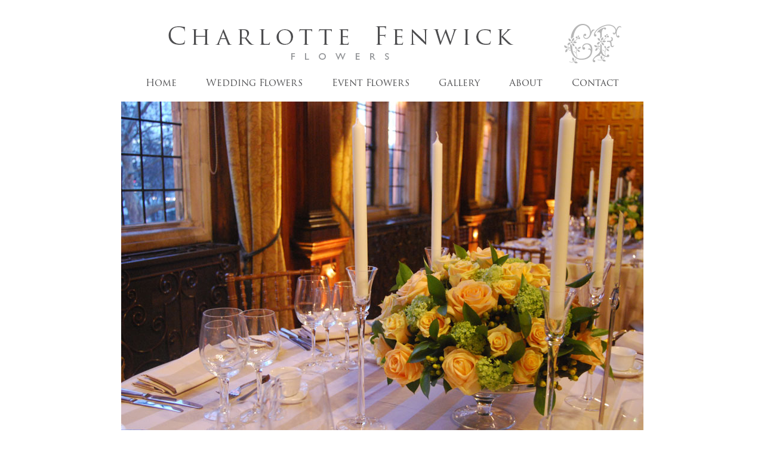

--- FILE ---
content_type: text/html; charset=UTF-8
request_url: http://www.charlottefenwick.com/event-flowers
body_size: 5282
content:
<!doctype html>
<html>
<head>
<meta charset="utf-8">
<title>Event Flowers - Charlotte Fenwick Flowers</title>
<meta name="description" content="">
<link href="css/screen.css" rel="stylesheet" type="text/css">
<script src="https://use.typekit.net/kbe1xke.js"></script>
<script>try{Typekit.load({async:false});}catch(e){}</script></head>
<body>
<div class="bgwrap"><div class="position">
  <div class="wrap">
    <header>
      <div class="menu">
        <ul>
          <li><a class="fOut" href="index">Home</a></li>
          <li><a id="menu211" class="fOut" href="wedding-flowers">Wedding Flowers</a></li>
          <li><a id="menu311" class="fOut" href="event-flowers">Event Flowers</a></li>
          <li><a id="menu711" class="fOut" href="gallery">Gallery</a></li>
          <li><a id="menu511" class="fOut" href="about">About</a></li>
          <li><a id="menu611" class="fOut" href="contact">Contact</a></li>
        </ul>
      </div>
    </header>    <div class="content">
      <div class="homeImpact">
        <div class="homephoto cycle-slideshow" data-cycle-delay="1000"> <img src="images/impact/event-flowers2.jpg" width="875" height="607"> </div>
      </div>
      <div class="homeContent">
        <div class="textcontent">
          <p><img src="images/titles/event.png" width="207" height="18"></p>
          <p>We know that you want your event to be both unforgettable and unique. Whether you are hosting an intimate dinner or&nbsp;a party for 200 guests, Charlotte and her team will work closely with you to ensure the event becomes a memorable occasion.</p>

<p>As with our weddings, we provide a bespoke planning service; we know that it takes time to plan, design&nbsp;and create a event&nbsp;that your guests will be talking about for a long time afterwards.&nbsp;</p>

<p>&nbsp;</p>

<p>&nbsp;</p>        </div>
      </div>
    </div>
    <footer>
  <div class="testimonials">
    <div class="previous" id="prev"><img src="[data-uri]"></div>
    <div class="next" id="next"><img src="[data-uri]"></div>
    <div class="testimonialwrap cycle-slideshow" data-cycle-timeout="7000" data-cycle-speed="2000" data-cycle-slides="> div" data-cycle-swipe=true data-cycle-prev="#prev" data-cycle-next="#next">
      <div class="testimonial"><br/>&quot;I just wanted to thank you HUGELY for the unbelievably divine flowers you did for us - I could not have been more thrilled with them and they absolutely made the wedding. You worked SO hard throughout and you and all the team were a pleasure to deal with and so cheerful at all times. It just added to the build up to the wedding.&quot;<br>
      </div>
      <div class="testimonial">&quot;It was such a pleasure working with you. Thank you for your amazing efforts on 22nd June. The Carlton Club was just what I wanted it to be on my wedding day: a midsummer's dream. EVERYONE was awestruck by how beautiful the flowers arrangements were and commented on them. In fact, we are still getting emails from friends about how "resplendent" the flowers were and even the Carlton Club people said they'd never seen the place look so amazing! You are leaps ahead of the competition!&quot;</div>
      <div class="testimonial"><br/>
      &quot;The flowers were AMAZING!  We had an incredible evening and everyone commented on the blooms. We couldn't have been more thrilled.  They were exactly what we wanted.<br/>
      Thank you for your hard work.&quot;<br>
      </div>
      <div class="testimonial"><br/>
        <br/>
        &quot;I very much appreciate your efforts; the displays have drawn in a huge number of compliments. Thank you.&quot;</div>
      <div class="testimonial"><br/>&quot;I just wanted to say a belated but HUGE thanks to you for doing such a wonderful job with the flowers for our wedding. I was confident that it would look great, but I had completely underestimated just what could be achieved! They were stunning, and I’m pleased to report that everyone seemed to agree with me.&quot;<br>
      </div>
        
        <div class="testimonial"><br/>&quot;Charlotte - what can I say?!!! Amazing, amazing, amazing flowers!!! The Church ones and bouquets blew us away and the Bingham room just looked incredible. Thank you so much.&quot;</div>
        
        <div class="testimonial"><br/>&quot;The flowers were absolutely amazing! You have a real eye for colour. Thanks so much for coping with my odd requests and for delivering everything so perfectly. I will heartedly recommend you to anyone else wanting flowers – they absolutely made the restaurant and the candles and flowers looked even more amazing as the day went on.&quot;</div>
        
        <div class="testimonial"><br/><br/>&quot;Everyone loved the flowers last night. Thank you. No-one ever comments on the flowers at the dinners and last night they did!&quot;</div>
        
    </div>
  </div>
  <div class="stayintouch">
    <div class="socialIcons"><a target="_blank" href="https://www.facebook.com/charlottefenwickflowers"><img src="[data-uri]"></a> <a target="_blank" href="https://twitter.com/charlottefenwic"><img src="[data-uri]"></a> <a target="_blank" href="https://instagram.com/charlottefenwic"><img src="[data-uri]"></a> <a href="https://www.pinterest.com/charlotteneal31/" target="_blank"><img src="images/icons/pin.jpg" width="47" height="47"></a> </div>
    <div class="emailLink"><a href="contact"><img class="fim" src="images/elements/email.png" width="339" height="19"></a></div>
  </div>
</footer>
<script>(function(i,s,o,g,r,a,m){i['GoogleAnalyticsObject']=r;i[r]=i[r]||function(){(i[r].q=i[r].q||[]).push(arguments)},i[r].l=1*new Date();a=s.createElement(o),m=s.getElementsByTagName(o)[0];a.async=1;a.src=g;m.parentNode.insertBefore(a,m)})(window,document,'script','//www.google-analytics.com/analytics.js','ga');ga('create','UA-42712195-19','auto');ga('send','pageview');</script>  </div>
</div></div>
<link href="http://scripts.webtailorgroup.com/js/prettyphoto/css/prettyPhoto.css" rel="stylesheet" type="text/css"/>
<link href="http://scripts.webtailorgroup.com/assets/spry/SpryValidationTextField.css" rel="stylesheet" type="text/css"/>
<script src="http://scripts.webtailorgroup.com/assets/spry/SpryValidationTextField.js" type="text/javascript"></script>
<script src="http://code.jquery.com/jquery-1.10.1.min.js" type="text/javascript"></script>
<script src="js/pphoto.js+fx.js+h5.js+jquery.prettyPhoto.js+jquery.cycle2.min.js.pagespeed.jc.Tt5nzZW-V3.js"></script><script>eval(mod_pagespeed_r7JtZ66lLY);</script>
<script>eval(mod_pagespeed_oYCumMYi0D);</script>
<script>eval(mod_pagespeed_T$2NVhRoxZ);</script>
<script>eval(mod_pagespeed_kQ_GnXtoPU);</script>
<script>eval(mod_pagespeed_Rq0qCbxNWo);</script><script defer src="https://static.cloudflareinsights.com/beacon.min.js/vcd15cbe7772f49c399c6a5babf22c1241717689176015" integrity="sha512-ZpsOmlRQV6y907TI0dKBHq9Md29nnaEIPlkf84rnaERnq6zvWvPUqr2ft8M1aS28oN72PdrCzSjY4U6VaAw1EQ==" data-cf-beacon='{"version":"2024.11.0","token":"2493cef8d1044fb4bc0fcb5017426451","r":1,"server_timing":{"name":{"cfCacheStatus":true,"cfEdge":true,"cfExtPri":true,"cfL4":true,"cfOrigin":true,"cfSpeedBrain":true},"location_startswith":null}}' crossorigin="anonymous"></script>
</body>
</html>

--- FILE ---
content_type: text/css
request_url: http://www.charlottefenwick.com/css/screen.css
body_size: 2961
content:
body, ul, ol, h1, h2, h3, h4, h5, h6, form, ul, li, p, input, select, legend, textarea, fieldset {
	margin: 0;
	padding: 0;
}
body {
	background-color: #FFF;
	font-family: "Bookman Old Style", "Times New Roman", Times, serif;
}


/* IMAGE LIGHTBOX SELECTOR */

#imagelightbox {
	cursor: pointer;
	position: fixed;
	z-index: 10000;
	-ms-touch-action: none;
	touch-action: none;
}
/* ACTIVITY INDICATION */

#imagelightbox-loading, #imagelightbox-loading div {
	border-radius: 50%;
}
#imagelightbox-loading {
	width: 2.5em; /* 40 */
	height: 2.5em; /* 40 */
	background-color: #444;
	background-color: rgba( 0, 0, 0, .5 );
	position: fixed;
	z-index: 10003;
	top: 50%;
	left: 50%;
	padding: 0.625em; /* 10 */
	margin: -1.25em 0 0 -1.25em; /* 20 */
	-webkit-box-shadow: 0 0 2.5em rgba( 0, 0, 0, .75 ); /* 40 */
	box-shadow: 0 0 2.5em rgba( 0, 0, 0, .75 ); /* 40 */
}
#imagelightbox-loading div {
	width: 1.25em; /* 20 */
	height: 1.25em; /* 20 */
	background-color: #fff;
	-webkit-animation: imagelightbox-loading .5s ease infinite;
	animation: imagelightbox-loading .5s ease infinite;
}

.jqifade{position:absolute;background-color:#777}iframe.jqifade{display:block;z-index:-1}div.jqi{width:400px;max-width:90%;font-family:Verdana,Geneva,Arial,Helvetica,sans-serif;position:absolute;background-color:#fff;font-size:11px;text-align:left;border:solid 1px #eee;-moz-border-radius:6px;-webkit-border-radius:6px;border-radius:6px;padding:7px}div.jqi .jqicontainer{}div.jqi .jqiclose{position:absolute;top:4px;right:-2px;width:18px;cursor:default;color:#bbb;font-weight:700}div.jqi .jqistate{background-color:#fff}div.jqi .jqititle{padding:5px 10px;font-size:16px;line-height:20px;border-bottom:solid 1px #eee; margin-bottom:0px;}div.jqi .jqimessage{padding:10px;line-height:20px;color:#444;overflow:auto}div.jqi .jqibuttonshide{display:none}div.jqi .jqibuttons{text-align:right;margin:0 -7px -7px -7px;border-top:solid 1px #e4e4e4;background-color:#f4f4f4;-moz-border-radius:0 0 6px 6px;-webkit-border-radius:0 0 6px 6px;border-radius:0 0 6px 6px;}div.jqi .jqibuttons button{margin:0;padding:15px 20px;background-color:transparent;border:0;border-left:solid 1px #e4e4e4;color:#777;font-weight:700;font-size:12px;}div.jqi .jqibuttons button.jqidefaultbutton{color: #8D7249;}div.jqi .jqibuttons button:hover,div.jqi .jqibuttons button:focus{color:#8D7249;outline:0}div.jqi .jqibuttons button[disabled]{color:#aaa}.jqiwarning .jqi .jqibuttons{background-color:#b95656}div.jqi .jqiparentstate::after{background-color:#777;opacity:.6;filter:alpha(opacity=60);content:'';position:absolute;top:0;left:0;bottom:0;right:0;-moz-border-radius:6px;-webkit-border-radius:6px;border-radius:6px;}div.jqi .jqisubstate{position:absolute;top:0;left:20%;width:60%;padding:7px;border:solid 1px #eee;border-top:0;-moz-border-radius:0 0 6px 6px;-webkit-border-radius:0 0 6px 6px;border-radius:0 0 6px 6px;}div.jqi .jqisubstate .jqibuttons button{padding:10px 18px}.jqi .jqiarrow{position:absolute;height:0;width:0;line-height:0;font-size:0;border:solid 10px transparent}.jqi .jqiarrowtl{left:10px;top:-20px;border-bottom-color:#fff}.jqi .jqiarrowtc{left:50%;top:-20px;border-bottom-color:#fff;margin-left:-10px}.jqi .jqiarrowtr{right:10px;top:-20px;border-bottom-color:#fff}.jqi .jqiarrowbl{left:10px;bottom:-20px;border-top-color:#fff}.jqi .jqiarrowbc{left:50%;bottom:-20px;border-top-color:#fff;margin-left:-10px}.jqi .jqiarrowbr{right:10px;bottom:-20px;border-top-color:#fff}.jqi .jqiarrowlt{left:-20px;top:10px;border-right-color:#fff}.jqi .jqiarrowlm{left:-20px;top:50%;border-right-color:#fff;margin-top:-10px}.jqi .jqiarrowlb{left:-20px;bottom:10px;border-right-color:#fff}.jqi .jqiarrowrt{right:-20px;top:10px;border-left-color:#fff}.jqi .jqiarrowrm{right:-20px;top:50%;border-left-color:#fff;margin-top:-10px}.jqi .jqiarrowrb{right:-20px;bottom:10px;border-left-color:#fff}

 @-webkit-keyframes imagelightbox-loading {
	from {
	opacity: .5;
	-webkit-transform: scale( .75 );
	transform: scale( .75 );
	}
	50% {
	opacity: 1;
	-webkit-transform: scale( 1 );
	transform: scale( 1 );
	}
	to {
	opacity: .5;
	-webkit-transform: scale( .75 );
	transform: scale( 1 );
	}
}
 @keyframes imagelightbox-loading {
 from {
opacity: .5;
transform: scale( .75 );
}
 50% {
opacity: 1;
transform: scale( 1 );
}
 to {
opacity: .5;
transform: scale( .75 );
}
}
/* OVERLAY */

#imagelightbox-overlay {
	background-color: #fff;
	background-color: rgba(255,255,255,0.90);
	position: fixed;
	z-index: 9998;
	top: 0;
	right: 0;
	bottom: 0;
	left: 0;
}
/* "CLOSE" BUTTON */

#imagelightbox-close {
	width: 2.8em; /* 40 */
	height: 2.8em; /* 40 */
	text-align: left;
	background-color: #000;
	border: solid 1px #000;
	border-radius: 40%;
	position: fixed;
	z-index: 10002;
	top: 2.5em; /* 40 */
	right: 2.5em; /* 40 */
	-webkit-transition: color .3s ease;
	transition: color .3s ease;
}
#imagelightbox-close:hover, #imagelightbox-close:focus {
	background-color: #111;
}
#imagelightbox-close:before, #imagelightbox-close:after {
	width: 2px;
	background-color: #fff;
	content: '';
	position: absolute;
	top: 20%;
	bottom: 20%;
	left: 50%;
	margin-left: -1px;
}
#imagelightbox-close:before {
	-webkit-transform: rotate( 45deg );
	-ms-transform: rotate( 45deg );
	transform: rotate( 45deg );
}
#imagelightbox-close:after {
	-webkit-transform: rotate( -45deg );
	-ms-transform: rotate( -45deg );
	transform: rotate( -45deg );
}
/* CAPTION */

#imagelightbox-caption {
	text-align: center;
	color: #fff;
	background: url(../images/nav-bg.png) left top repeat;
	position: fixed;
	z-index: 10001;
	left: 0;
	right: 0;
	bottom: 0;
	padding: 0.625em; /* 10 */
}
/* NAVIGATION */

#imagelightbox-nav {
	background-color: #444;
	background-color: rgba( 0, 0, 0, .5 );
	border-radius: 20px;
	position: fixed;
	z-index: 10001;
	left: 50%;
	bottom: 3.75em; /* 60 */
	padding: 0.313em; /* 5 */
	-webkit-transform: translateX( -50% );
	-ms-transform: translateX( -50% );
	transform: translateX( -50% );
}
#imagelightbox-nav button {
	width: 1em; /* 20 */
	height: 1em; /* 20 */
	background-color: transparent;
	border: 1px solid #fff;
	border-radius: 50%;
	display: inline-block;
	margin: 0 0.313em; /* 5 */
}
#imagelightbox-nav button.active {
	background-color: #fff;
}
/* ARROWS */

.imagelightbox-arrow {
	width: 3.75em; /* 60 */
	height: 7.5em; /* 120 */
	background-color: #000;
	background-color: rgba( 0, 0, 0, .7 );
	border: solid 1px #000;
	vertical-align: middle;
	display: none;
	position: fixed;
	z-index: 10001;
	top: 50%;
	margin-top: -3.75em; /* 60 */
}
.imagelightbox-arrow:hover, .imagelightbox-arrow:focus {
	background-color: #666;
	background-color: rgba( 0, 0, 0, .75 );
}
.imagelightbox-arrow:active {
	background-color: #111;
}
.imagelightbox-arrow-left {
	left: 2.5em; /* 40 */
}
.imagelightbox-arrow-right {
	right: 2.5em; /* 40 */
}
.imagelightbox-arrow:before {
	width: 0;
	height: 0;
	border: 1em solid transparent;
	content: '';
	display: inline-block;
	margin-bottom: -0.125em; /* 2 */
}
.imagelightbox-arrow-left:before {
	border-left: none;
	border-right-color: #fff;
	margin-left: -0.313em; /* 5 */
}
.imagelightbox-arrow-right:before {
	border-right: none;
	border-left-color: #fff;
	margin-right: -0.313em; /* 5 */
}
#imagelightbox-loading, #imagelightbox-overlay, #imagelightbox-close, #imagelightbox-caption, #imagelightbox-nav, .imagelightbox-arrow {
	-webkit-animation: fade-in .25s linear;
	animation: fade-in .25s linear;
}
 @-webkit-keyframes fade-in {
 from {
opacity: 0;
}
 to {
opacity: 1;
}
}
 @keyframes fade-in {
 from {
opacity: 0;
}
 to {
opacity: 1;
}
}

.wrapper {
    z-index: 1;
    float: left;
    height: auto;
    width: 100%;
    position: relative;
    background-color: rgba(255,255,255,1.00);
}
.spacebottom {
    margin-bottom: 30px;
}
.gallery {
	width: 100%;
	text-align:center;	
}
.gallery img {
	width: 100%;
	height: auto;	
}

input {
	outline: none;
}
.position {
	width: 875px;
	margin-right: auto;
	margin-left: auto;
}
.wrap {
	float: left;
	width: 100%;
}header {
	background-image: url(../images/charlotte-fenwick.png);
	background-repeat: no-repeat;
	background-position: center 40px;
	float: left;
	width: 100%;
	height: 170px;
}
.homephoto {
	float: left;
	height: 607px;
	width: 875px;
	overflow: hidden;
}
.homeImpact {
	float: left;
	height: 607px;
	width: 875px;
}
.content {
	float: left;
	width: 875px;
	position: relative;
}
footer {
	float: left;
	height: 427px;
	width: 100%;
	position: relative;
}
header .menu {
font-family: "trajan-pro-3",sans-serif;
	float: left;
	height: 44px;
	width: 100%;
	text-align: center;
	margin-top: 126px;
}
.menu ul li {
	display: inline;
	list-style-type: none;
}
.menu ul li a {
    font-size: 16px;
    color: #4d4d4f;
    text-transform: none;
    text-decoration: none;
    text-indent: -9999;
    /* float: left; */
    display: inline-block;
    height: 44px;
    padding-left: 22px;
    padding-right: 22px;
	
}
.menu ul li .selected {
	opacity:0.8;
}
#menu2 {
	width: 199px;
	background-position: -102px top;
}
#menu3 {
	width: 171px;
	background-position: -301px top;
}
#menu4 {
	width: 179px;
	background-position: -472px top;
}
#menu5 {
	width: 94px;
	background-position: -651px top;
}
#menu6 {
	width: 130px;
	background-position: -745px top;
}
.homeContent {
	float: left;
	width: 815px;
	padding-top: 35px;
	padding-right: 30px;
	padding-left: 30px;
	height: 210px;
}
.stayintouch {
	background-image: url(../images/elements/stay-in-touch.png);
	background-repeat: no-repeat;
	background-position: -1px top;
	float: left;
	height: 154px;
	width: 100%;
}
footer .testimonials {
	float: left;
	height: 148px;
	width: 875px;
	background-color: #e9e9ea;
	position: relative;
	margin-top: 20px;
	margin-bottom: 50px;
	color: #6d6e71;
	font-style: italic;	
}
.testimonials .previous {
	height: 47px;
	width: 47px;
	position: absolute;
	left: 20px;
	top: 50px;
	cursor: pointer;
	z-index:999;
}
.testimonials .next {
	height: 47px;
	width: 47px;
	position: absolute;
	top: 50px;
	right: 20px;
	cursor: pointer;
	z-index:999;
}
.testimonials .testimonial {
	float: left;
	width: 635px;
	height: 115px;
	text-align: center;
	font-size: 12px;
	line-height: 20px;
	margin-top: 20px;
	margin-right: 120px;
	margin-left: 120px;
	overflow: hidden;
}
.stayintouch .socialIcons {
	float: left;
	width: 400px;
	margin-top: 30px;
}
.socialIcons a img {
	margin-right: 3px;
}
.textcontent p {
	line-height: 24px;
	margin-bottom: 7px;
}
.textcontent {
	color: #6d6e71;
	font-family: "Bookman Old Style", "Times New Roman", Times, serif;
	font-size: 13px;
	line-height: 24px;	
}
.rightContent {
	float: right;
	width: 502px;
	height: 761px;
	margin-bottom: 90px;
}
.content .leftContent {
	float: left;
	width: 345px;
	margin-top: 30px;
}
.leftContent .textcontent p {
	margin-bottom: 25px;
}
.textcontent a {
	color: #6d6e71;
	text-decoration: none;
}
.textcontent a:hover {
	color: #333;
}
.textcontent table tr td label {
}
.textcontent table tr td label {
	float: left;
	width: 100%;
	font-size: 16px;
	color: #666;
}
.tf {
	background-color: #e7e8e9;
	width: 330px;
	line-height: 35px;
	float: left;
	height: 35px;
	color: #666;
	border: 1px solid #E7E8E9;
	padding-left: 10px;
	margin-bottom: 20px;
}
.tfa {
	background-color: #e7e8e9;
	width: 330px;
	line-height: 24px;
	float: left;
	height: 70px;
	color: #666;
	border: 1px solid #E7E8E9;
	padding-left: 10px;
	margin-bottom: 20px;
}

.testimonialwrap {
	float: left;
	width: 100%;
}
.bgwrap {
	background-image: url(../images/elements/foot.png);
	background-repeat: repeat-x;
	background-position: left bottom;
	float: left;
	height: 100%;
	width: 100%;
}
.stayintouch .emailLink {
	float: right;
	height: 19px;
	width: 339px;
	margin-top: 80px;
	margin-right: 37px;
}
.textcontent .error {
	text-transform: uppercase;
	color: #F00;
}


--- FILE ---
content_type: application/javascript
request_url: http://www.charlottefenwick.com/js/pphoto.js+fx.js+h5.js+jquery.prettyPhoto.js+jquery.cycle2.min.js.pagespeed.jc.Tt5nzZW-V3.js
body_size: 21621
content:
var mod_pagespeed_r7JtZ66lLY = "(function(e){function t(){var e=location.href;hashtag=e.indexOf(\"#prettyPhoto\")!==-1?decodeURI(e.substring(e.indexOf(\"#prettyPhoto\")+1,e.length)):false;return hashtag}function n(){if(typeof theRel==\"undefined\")return;location.hash=theRel+\"/\"+rel_index+\"/\"}function r(){if(location.href.indexOf(\"#prettyPhoto\")!==-1)location.hash=\"prettyPhoto\"}function i(e,t){e=e.replace(/[\\[]/,\"\\\\[\").replace(/[\\]]/,\"\\\\]\");var n=\"[\\\\?&]\"+e+\"=([^&#]*)\";var r=new RegExp(n);var i=r.exec(t);return i==null?\"\":i[1]}e.prettyPhoto={version:\"3.1.5\"};e.fn.prettyPhoto=function(s){function g(){e(\".pp_loaderIcon\").hide();projectedTop=scroll_pos[\"scrollTop\"]+(d/2-a[\"containerHeight\"]/2);if(projectedTop<0)projectedTop=0;$ppt.fadeTo(settings.animation_speed,1);$pp_pic_holder.find(\".pp_content\").animate({height:a[\"contentHeight\"],width:a[\"contentWidth\"]},settings.animation_speed);$pp_pic_holder.animate({top:projectedTop,left:v/2-a[\"containerWidth\"]/2<0?0:v/2-a[\"containerWidth\"]/2,width:a[\"containerWidth\"]},settings.animation_speed,function(){$pp_pic_holder.find(\".pp_hoverContainer,#fullResImage\").height(a[\"height\"]).width(a[\"width\"]);$pp_pic_holder.find(\".pp_fade\").fadeIn(settings.animation_speed);if(isSet&&S(pp_images[set_position])==\"image\"){$pp_pic_holder.find(\".pp_hoverContainer\").show()}else{$pp_pic_holder.find(\".pp_hoverContainer\").hide()}if(settings.allow_expand){if(a[\"resized\"]){e(\"a.pp_expand,a.pp_contract\").show()}else{e(\"a.pp_expand\").hide()}}if(settings.autoplay_slideshow&&!m&&!f)e.prettyPhoto.startSlideshow();settings.changepicturecallback();f=true});C();s.ajaxcallback()}function y(t){$pp_pic_holder.find(\"#pp_full_res object,#pp_full_res embed\").css(\"visibility\",\"hidden\");$pp_pic_holder.find(\".pp_fade\").fadeOut(settings.animation_speed,function(){e(\".pp_loaderIcon\").show();t()})}function b(t){t>1?e(\".pp_nav\").show():e(\".pp_nav\").hide()}function w(e,t){resized=false;E(e,t);imageWidth=e,imageHeight=t;if((p>v||h>d)&&doresize&&settings.allow_resize&&!u){resized=true,fitting=false;while(!fitting){if(p>v){imageWidth=v-200;imageHeight=t/e*imageWidth}else if(h>d){imageHeight=d-200;imageWidth=e/t*imageHeight}else{fitting=true}h=imageHeight,p=imageWidth}if(p>v||h>d){w(p,h)}E(imageWidth,imageHeight)}return{width:Math.floor(imageWidth),height:Math.floor(imageHeight),containerHeight:Math.floor(h),containerWidth:Math.floor(p)+settings.horizontal_padding*2,contentHeight:Math.floor(l),contentWidth:Math.floor(c),resized:resized}}function E(t,n){t=parseFloat(t);n=parseFloat(n);$pp_details=$pp_pic_holder.find(\".pp_details\");$pp_details.width(t);detailsHeight=parseFloat($pp_details.css(\"marginTop\"))+parseFloat($pp_details.css(\"marginBottom\"));$pp_details=$pp_details.clone().addClass(settings.theme).width(t).appendTo(e(\"body\")).css({position:\"absolute\",top:-1e4});detailsHeight+=$pp_details.height();detailsHeight=detailsHeight<=34?36:detailsHeight;$pp_details.remove();$pp_title=$pp_pic_holder.find(\".ppt\");$pp_title.width(t);titleHeight=parseFloat($pp_title.css(\"marginTop\"))+parseFloat($pp_title.css(\"marginBottom\"));$pp_title=$pp_title.clone().appendTo(e(\"body\")).css({position:\"absolute\",top:-1e4});titleHeight+=$pp_title.height();$pp_title.remove();l=n+detailsHeight;c=t;h=l+titleHeight+$pp_pic_holder.find(\".pp_top\").height()+$pp_pic_holder.find(\".pp_bottom\").height();p=t}function S(e){if(e.match(/youtube\\.com\\/watch/i)||e.match(/youtu\\.be/i)){return\"youtube\"}else if(e.match(/vimeo\\.com/i)){return\"vimeo\"}else if(e.match(/\\b.mov\\b/i)){return\"quicktime\"}else if(e.match(/\\b.swf\\b/i)){return\"flash\"}else if(e.match(/\\biframe=true\\b/i)){return\"iframe\"}else if(e.match(/\\bajax=true\\b/i)){return\"ajax\"}else if(e.match(/\\bcustom=true\\b/i)){return\"custom\"}else if(e.substr(0,1)==\"#\"){return\"inline\"}else{return\"image\"}}function x(){if(doresize&&typeof $pp_pic_holder!=\"undefined\"){scroll_pos=T();contentHeight=$pp_pic_holder.height(),contentwidth=$pp_pic_holder.width();projectedTop=d/2+scroll_pos[\"scrollTop\"]-contentHeight/2;if(projectedTop<0)projectedTop=0;if(contentHeight>d)return;$pp_pic_holder.css({top:projectedTop,left:v/2+scroll_pos[\"scrollLeft\"]-contentwidth/2})}}function T(){if(self.pageYOffset){return{scrollTop:self.pageYOffset,scrollLeft:self.pageXOffset}}else if(document.documentElement&&document.documentElement.scrollTop){return{scrollTop:document.documentElement.scrollTop,scrollLeft:document.documentElement.scrollLeft}}else if(document.body){return{scrollTop:document.body.scrollTop,scrollLeft:document.body.scrollLeft}}}function N(){d=e(window).height(),v=e(window).width();if(typeof $pp_overlay!=\"undefined\")$pp_overlay.height(e(document).height()).width(v)}function C(){if(isSet&&settings.overlay_gallery&&S(pp_images[set_position])==\"image\"){itemWidth=52+5;navWidth=settings.theme==\"facebook\"||settings.theme==\"pp_default\"?50:30;itemsPerPage=Math.floor((a[\"containerWidth\"]-100-navWidth)/itemWidth);itemsPerPage=itemsPerPage<pp_images.length?itemsPerPage:pp_images.length;totalPage=Math.ceil(pp_images.length/itemsPerPage)-1;if(totalPage==0){navWidth=0;$pp_gallery.find(\".pp_arrow_next,.pp_arrow_previous\").hide()}else{$pp_gallery.find(\".pp_arrow_next,.pp_arrow_previous\").show()}galleryWidth=itemsPerPage*itemWidth;fullGalleryWidth=pp_images.length*itemWidth;$pp_gallery.css(\"margin-left\",-(galleryWidth/2+navWidth/2)).find(\"div:first\").width(galleryWidth+5).find(\"ul\").width(fullGalleryWidth).find(\"li.selected\").removeClass(\"selected\");goToPage=Math.floor(set_position/itemsPerPage)<totalPage?Math.floor(set_position/itemsPerPage):totalPage;e.prettyPhoto.changeGalleryPage(goToPage);$pp_gallery_li.filter(\":eq(\"+set_position+\")\").addClass(\"selected\")}else{$pp_pic_holder.find(\".pp_content\").unbind(\"mouseenter mouseleave\")}}function k(t){if(settings.social_tools)facebook_like_link=settings.social_tools.replace(\"{location_href}\",encodeURIComponent(location.href));settings.markup=settings.markup.replace(\"{pp_social}\",\"\");e(\"body\").append(settings.markup);$pp_pic_holder=e(\".pp_pic_holder\"),$ppt=e(\".ppt\"),$pp_overlay=e(\"div.pp_overlay\");if(isSet&&settings.overlay_gallery){currentGalleryPage=0;toInject=\"\";for(var n=0;n<pp_images.length;n++){if(!pp_images[n].match(/\\b(jpg|jpeg|png|gif)\\b/gi)){classname=\"default\";img_src=\"\"}else{classname=\"\";img_src=pp_images[n]}toInject+=\"<li class='\"+classname+\"'><a href='#'><img src='\"+img_src+\"' width='50' alt='' /></a></li>\"}toInject=settings.gallery_markup.replace(/{gallery}/g,toInject);$pp_pic_holder.find(\"#pp_full_res\").after(toInject);$pp_gallery=e(\".pp_pic_holder .pp_gallery\"),$pp_gallery_li=$pp_gallery.find(\"li\");$pp_gallery.find(\".pp_arrow_next\").click(function(){e.prettyPhoto.changeGalleryPage(\"next\");e.prettyPhoto.stopSlideshow();return false});$pp_gallery.find(\".pp_arrow_previous\").click(function(){e.prettyPhoto.changeGalleryPage(\"previous\");e.prettyPhoto.stopSlideshow();return false});$pp_pic_holder.find(\".pp_content\").hover(function(){$pp_pic_holder.find(\".pp_gallery:not(.disabled)\").fadeIn()},function(){$pp_pic_holder.find(\".pp_gallery:not(.disabled)\").fadeOut()});itemWidth=52+5;$pp_gallery_li.each(function(t){e(this).find(\"a\").click(function(){e.prettyPhoto.changePage(t);e.prettyPhoto.stopSlideshow();return false})})}if(settings.slideshow){$pp_pic_holder.find(\".pp_nav\").prepend('<a href=\"#\" class=\"pp_play\">Play</a>');$pp_pic_holder.find(\".pp_nav .pp_play\").click(function(){e.prettyPhoto.startSlideshow();return false})}$pp_pic_holder.attr(\"class\",\"pp_pic_holder \"+settings.theme);$pp_overlay.css({opacity:0,height:e(document).height(),width:e(window).width()}).bind(\"click\",function(){if(!settings.modal)e.prettyPhoto.close()});e(\"a.pp_close\").bind(\"click\",function(){e.prettyPhoto.close();return false});if(settings.allow_expand){e(\"a.pp_expand\").bind(\"click\",function(t){if(e(this).hasClass(\"pp_expand\")){e(this).removeClass(\"pp_expand\").addClass(\"pp_contract\");doresize=false}else{e(this).removeClass(\"pp_contract\").addClass(\"pp_expand\");doresize=true}y(function(){e.prettyPhoto.open()});return false})}$pp_pic_holder.find(\".pp_previous, .pp_nav .pp_arrow_previous\").bind(\"click\",function(){e.prettyPhoto.changePage(\"previous\");e.prettyPhoto.stopSlideshow();return false});$pp_pic_holder.find(\".pp_next, .pp_nav .pp_arrow_next\").bind(\"click\",function(){e.prettyPhoto.changePage(\"next\");e.prettyPhoto.stopSlideshow();return false});x()}s=jQuery.extend({hook:\"rel\",animation_speed:\"fast\",ajaxcallback:function(){},slideshow:5e3,autoplay_slideshow:false,opacity:.8,show_title:false,allow_resize:true,allow_expand:false,default_width:500,default_height:344,counter_separator_label:\"/\",theme:\"pp_default\",horizontal_padding:20,hideflash:false,wmode:\"opaque\",autoplay:true,modal:false,deeplinking:false,overlay_gallery:true,overlay_gallery_max:30,keyboard_shortcuts:true,changepicturecallback:function(){},callback:function(){},ie6_fallback:true,markup:'<div class=\"pp_pic_holder\"> 						<div class=\"ppt\">Â </div> 						<div class=\"pp_top\"> 							<div class=\"pp_left\"></div> 							<div class=\"pp_middle\"></div> 							<div class=\"pp_right\"></div> 						</div> 						<div class=\"pp_content_container\"> 							<div class=\"pp_left\"> 							<div class=\"pp_right\"> 								<div class=\"pp_content\"> 									<div class=\"pp_loaderIcon\"></div> 									<div class=\"pp_fade\"> 										<a href=\"#\" class=\"pp_expand\" title=\"Expand the image\">Expand</a> 										<div class=\"pp_hoverContainer\"> 											<a class=\"pp_next\" href=\"#\">next</a> 											<a class=\"pp_previous\" href=\"#\">previous</a> 										</div> 										<div id=\"pp_full_res\"></div> 										<div class=\"pp_details\"> 											<div class=\"pp_nav\"> 												<a href=\"#\" class=\"pp_arrow_previous\">Previous</a> 												<p class=\"currentTextHolder\">0/0</p> 												<a href=\"#\" class=\"pp_arrow_next\">Next</a> 											</div> 											<p class=\"pp_description\"></p> 											<div class=\"pp_social\">{pp_social}</div> 											<a class=\"pp_close\" href=\"#\">Close</a> 										</div> 									</div> 								</div> 							</div> 							</div> 						</div> 						<div class=\"pp_bottom\"> 							<div class=\"pp_left\"></div> 							<div class=\"pp_middle\"></div> 							<div class=\"pp_right\"></div> 						</div> 					</div> 					<div class=\"pp_overlay\"></div>',gallery_markup:'<div class=\"pp_gallery\"> 								<a href=\"#\" class=\"pp_arrow_previous\">Previous</a> 								<div> 									<ul> 										{gallery} 									</ul> 								</div> 								<a href=\"#\" class=\"pp_arrow_next\">Next</a> 							</div>',image_markup:'<img id=\"fullResImage\" src=\"{path}\" />',flash_markup:'<object classid=\"clsid:D27CDB6E-AE6D-11cf-96B8-444553540000\" width=\"{width}\" height=\"{height}\"><param name=\"wmode\" value=\"{wmode}\" /><param name=\"allowfullscreen\" value=\"true\" /><param name=\"allowscriptaccess\" value=\"always\" /><param name=\"movie\" value=\"{path}\" /><embed src=\"{path}\" type=\"application/x-shockwave-flash\" allowfullscreen=\"true\" allowscriptaccess=\"always\" width=\"{width}\" height=\"{height}\" wmode=\"{wmode}\"></embed></object>',quicktime_markup:'<object classid=\"clsid:02BF25D5-8C17-4B23-BC80-D3488ABDDC6B\" codebase=\"http://www.apple.com/qtactivex/qtplugin.cab\" height=\"{height}\" width=\"{width}\"><param name=\"src\" value=\"{path}\"><param name=\"autoplay\" value=\"{autoplay}\"><param name=\"type\" value=\"video/quicktime\"><embed src=\"{path}\" height=\"{height}\" width=\"{width}\" autoplay=\"{autoplay}\" type=\"video/quicktime\" pluginspage=\"http://www.apple.com/quicktime/download/\"></embed></object>',iframe_markup:'<iframe src =\"{path}\" width=\"{width}\" height=\"{height}\" frameborder=\"no\"></iframe>',inline_markup:'<div class=\"pp_inline\">{content}</div>',custom_markup:\"\",social_tools:''},s);var o=this,u=false,a,f,l,c,h,p,d=e(window).height(),v=e(window).width(),m;doresize=true,scroll_pos=T();e(window).unbind(\"resize.prettyphoto\").bind(\"resize.prettyphoto\",function(){x();N()});if(s.keyboard_shortcuts){e(document).unbind(\"keydown.prettyphoto\").bind(\"keydown.prettyphoto\",function(t){if(typeof $pp_pic_holder!=\"undefined\"){if($pp_pic_holder.is(\":visible\")){switch(t.keyCode){case 37:e.prettyPhoto.changePage(\"previous\");t.preventDefault();break;case 39:e.prettyPhoto.changePage(\"next\");t.preventDefault();break;case 27:if(!settings.modal)e.prettyPhoto.close();t.preventDefault();break}}}})}e.prettyPhoto.initialize=function(){settings=s;if(settings.theme==\"pp_default\")settings.horizontal_padding=16;theRel=e(this).attr(settings.hook);galleryRegExp=/\\[(?:.*)\\]/;isSet=galleryRegExp.exec(theRel)?true:false;pp_images=isSet?jQuery.map(o,function(t,n){if(e(t).attr(settings.hook).indexOf(theRel)!=-1)return e(t).attr(\"href\")}):e.makeArray(e(this).attr(\"href\"));pp_titles=isSet?jQuery.map(o,function(t,n){if(e(t).attr(settings.hook).indexOf(theRel)!=-1)return e(t).find(\"img\").attr(\"alt\")?e(t).find(\"img\").attr(\"alt\"):\"\"}):e.makeArray(e(this).find(\"img\").attr(\"alt\"));pp_descriptions=isSet?jQuery.map(o,function(t,n){if(e(t).attr(settings.hook).indexOf(theRel)!=-1)return e(t).attr(\"title\")?e(t).attr(\"title\"):\"\"}):e.makeArray(e(this).attr(\"title\"));if(pp_images.length>settings.overlay_gallery_max)settings.overlay_gallery=false;set_position=jQuery.inArray(e(this).attr(\"href\"),pp_images);rel_index=isSet?set_position:e(\"a[\"+settings.hook+\"^='\"+theRel+\"']\").index(e(this));k(this);if(settings.allow_resize)e(window).bind(\"scroll.prettyphoto\",function(){x()});e.prettyPhoto.open();return false};e.prettyPhoto.open=function(t){if(typeof settings==\"undefined\"){settings=s;pp_images=e.makeArray(arguments[0]);pp_titles=arguments[1]?e.makeArray(arguments[1]):e.makeArray(\"\");pp_descriptions=arguments[2]?e.makeArray(arguments[2]):e.makeArray(\"\");isSet=pp_images.length>1?true:false;set_position=arguments[3]?arguments[3]:0;k(t.target)}if(settings.hideflash)e(\"object,embed,iframe[src*=youtube],iframe[src*=vimeo]\").css(\"visibility\",\"hidden\");b(e(pp_images).size());e(\".pp_loaderIcon\").show();if(settings.deeplinking)n();if(settings.social_tools){facebook_like_link=settings.social_tools.replace(\"{location_href}\",encodeURIComponent(location.href));$pp_pic_holder.find(\".pp_social\").html(facebook_like_link)}if($ppt.is(\":hidden\"))$ppt.css(\"opacity\",0).show();$pp_overlay.show().fadeTo(settings.animation_speed,settings.opacity);$pp_pic_holder.find(\".currentTextHolder\").text(set_position+1+settings.counter_separator_label+e(pp_images).size());if(typeof pp_descriptions[set_position]!=\"undefined\"&&pp_descriptions[set_position]!=\"\"){$pp_pic_holder.find(\".pp_description\").show().html(unescape(pp_descriptions[set_position]))}else{$pp_pic_holder.find(\".pp_description\").hide()}movie_width=parseFloat(i(\"width\",pp_images[set_position]))?i(\"width\",pp_images[set_position]):settings.default_width.toString();movie_height=parseFloat(i(\"height\",pp_images[set_position]))?i(\"height\",pp_images[set_position]):settings.default_height.toString();u=false;if(movie_height.indexOf(\"%\")!=-1){movie_height=parseFloat(e(window).height()*parseFloat(movie_height)/100-150);u=true}if(movie_width.indexOf(\"%\")!=-1){movie_width=parseFloat(e(window).width()*parseFloat(movie_width)/100-150);u=true}$pp_pic_holder.fadeIn(function(){settings.show_title&&pp_titles[set_position]!=\"\"&&typeof pp_titles[set_position]!=\"undefined\"?$ppt.html(unescape(pp_titles[set_position])):$ppt.html(\"Â \");imgPreloader=\"\";skipInjection=false;switch(S(pp_images[set_position])){case\"image\":imgPreloader=new Image;nextImage=new Image;if(isSet&&set_position<e(pp_images).size()-1)nextImage.src=pp_images[set_position+1];prevImage=new Image;if(isSet&&pp_images[set_position-1])prevImage.src=pp_images[set_position-1];$pp_pic_holder.find(\"#pp_full_res\")[0].innerHTML=settings.image_markup.replace(/{path}/g,pp_images[set_position]);imgPreloader.onload=function(){a=w(imgPreloader.width,imgPreloader.height);g()};imgPreloader.onerror=function(){alert(\"Image cannot be loaded. Make sure the path is correct and image exist.\");e.prettyPhoto.close()};imgPreloader.src=pp_images[set_position];break;case\"youtube\":a=w(movie_width,movie_height);movie_id=i(\"v\",pp_images[set_position]);if(movie_id==\"\"){movie_id=pp_images[set_position].split(\"youtu.be/\");movie_id=movie_id[1];if(movie_id.indexOf(\"?\")>0)movie_id=movie_id.substr(0,movie_id.indexOf(\"?\"));if(movie_id.indexOf(\"&\")>0)movie_id=movie_id.substr(0,movie_id.indexOf(\"&\"))}movie=\"http://www.youtube.com/embed/\"+movie_id;i(\"rel\",pp_images[set_position])?movie+=\"?rel=\"+i(\"rel\",pp_images[set_position]):movie+=\"?rel=1\";if(settings.autoplay)movie+=\"&autoplay=1\";toInject=settings.iframe_markup.replace(/{width}/g,a[\"width\"]).replace(/{height}/g,a[\"height\"]).replace(/{wmode}/g,settings.wmode).replace(/{path}/g,movie);break;case\"vimeo\":a=w(movie_width,movie_height);movie_id=pp_images[set_position];var t=/http(s?):\\/\\/(www\\.)?vimeo.com\\/(\\d+)/;var n=movie_id.match(t);movie=\"http://player.vimeo.com/video/\"+n[3]+\"?title=0&byline=0&portrait=0\";if(settings.autoplay)movie+=\"&autoplay=1;\";vimeo_width=a[\"width\"]+\"/embed/?moog_width=\"+a[\"width\"];toInject=settings.iframe_markup.replace(/{width}/g,vimeo_width).replace(/{height}/g,a[\"height\"]).replace(/{path}/g,movie);break;case\"quicktime\":a=w(movie_width,movie_height);a[\"height\"]+=15;a[\"contentHeight\"]+=15;a[\"containerHeight\"]+=15;toInject=settings.quicktime_markup.replace(/{width}/g,a[\"width\"]).replace(/{height}/g,a[\"height\"]).replace(/{wmode}/g,settings.wmode).replace(/{path}/g,pp_images[set_position]).replace(/{autoplay}/g,settings.autoplay);break;case\"flash\":a=w(movie_width,movie_height);flash_vars=pp_images[set_position];flash_vars=flash_vars.substring(pp_images[set_position].indexOf(\"flashvars\")+10,pp_images[set_position].length);filename=pp_images[set_position];filename=filename.substring(0,filename.indexOf(\"?\"));toInject=settings.flash_markup.replace(/{width}/g,a[\"width\"]).replace(/{height}/g,a[\"height\"]).replace(/{wmode}/g,settings.wmode).replace(/{path}/g,filename+\"?\"+flash_vars);break;case\"iframe\":a=w(movie_width,movie_height);frame_url=pp_images[set_position];frame_url=frame_url.substr(0,frame_url.indexOf(\"iframe\")-1);toInject=settings.iframe_markup.replace(/{width}/g,a[\"width\"]).replace(/{height}/g,a[\"height\"]).replace(/{path}/g,frame_url);break;case\"ajax\":doresize=false;a=w(movie_width,movie_height);doresize=true;skipInjection=true;e.get(pp_images[set_position],function(e){toInject=settings.inline_markup.replace(/{content}/g,e);$pp_pic_holder.find(\"#pp_full_res\")[0].innerHTML=toInject;g()});break;case\"custom\":a=w(movie_width,movie_height);toInject=settings.custom_markup;break;case\"inline\":myClone=e(pp_images[set_position]).clone().append('<br clear=\"all\" />').css({width:settings.default_width}).wrapInner('<div id=\"pp_full_res\"><div class=\"pp_inline\"></div></div>').appendTo(e(\"body\")).show();doresize=false;a=w(e(myClone).width(),e(myClone).height());doresize=true;e(myClone).remove();toInject=settings.inline_markup.replace(/{content}/g,e(pp_images[set_position]).html());break}if(!imgPreloader&&!skipInjection){$pp_pic_holder.find(\"#pp_full_res\")[0].innerHTML=toInject;g()}});return false};e.prettyPhoto.changePage=function(t){currentGalleryPage=0;if(t==\"previous\"){set_position--;if(set_position<0)set_position=e(pp_images).size()-1}else if(t==\"next\"){set_position++;if(set_position>e(pp_images).size()-1)set_position=0}else{set_position=t}rel_index=set_position;if(!doresize)doresize=true;if(settings.allow_expand){e(\".pp_contract\").removeClass(\"pp_contract\").addClass(\"pp_expand\")}y(function(){e.prettyPhoto.open()})};e.prettyPhoto.changeGalleryPage=function(e){if(e==\"next\"){currentGalleryPage++;if(currentGalleryPage>totalPage)currentGalleryPage=0}else if(e==\"previous\"){currentGalleryPage--;if(currentGalleryPage<0)currentGalleryPage=totalPage}else{currentGalleryPage=e}slide_speed=e==\"next\"||e==\"previous\"?settings.animation_speed:0;slide_to=currentGalleryPage*itemsPerPage*itemWidth;$pp_gallery.find(\"ul\").animate({left:-slide_to},slide_speed)};e.prettyPhoto.startSlideshow=function(){if(typeof m==\"undefined\"){$pp_pic_holder.find(\".pp_play\").unbind(\"click\").removeClass(\"pp_play\").addClass(\"pp_pause\").click(function(){e.prettyPhoto.stopSlideshow();return false});m=setInterval(e.prettyPhoto.startSlideshow,settings.slideshow)}else{e.prettyPhoto.changePage(\"next\")}};e.prettyPhoto.stopSlideshow=function(){$pp_pic_holder.find(\".pp_pause\").unbind(\"click\").removeClass(\"pp_pause\").addClass(\"pp_play\").click(function(){e.prettyPhoto.startSlideshow();return false});clearInterval(m);m=undefined};e.prettyPhoto.close=function(){if($pp_overlay.is(\":animated\"))return;e.prettyPhoto.stopSlideshow();$pp_pic_holder.stop().find(\"object,embed\").css(\"visibility\",\"hidden\");e(\"div.pp_pic_holder,div.ppt,.pp_fade\").fadeOut(settings.animation_speed,function(){e(this).remove()});$pp_overlay.fadeOut(settings.animation_speed,function(){if(settings.hideflash)e(\"object,embed,iframe[src*=youtube],iframe[src*=vimeo]\").css(\"visibility\",\"visible\");e(this).remove();e(window).unbind(\"scroll.prettyphoto\");r();settings.callback();doresize=true;f=false;delete settings})};if(!pp_alreadyInitialized&&t()){pp_alreadyInitialized=true;hashIndex=t();hashRel=hashIndex;hashIndex=hashIndex.substring(hashIndex.indexOf(\"/\")+1,hashIndex.length-1);hashRel=hashRel.substring(0,hashRel.indexOf(\"/\"));setTimeout(function(){e(\"a[\"+s.hook+\"^='\"+hashRel+\"']:eq(\"+hashIndex+\")\").trigger(\"click\")},50)}return this.unbind(\"click.prettyphoto\").bind(\"click.prettyphoto\",e.prettyPhoto.initialize)};})(jQuery);var pp_alreadyInitialized=false";
var mod_pagespeed_oYCumMYi0D = "$(document).ready(function(){$(\"a[rel^='prettyPhoto']\").prettyPhoto({theme:'facebook',slideshow:5000,show_title:true,autoplay_slideshow:false});$(\"a[rel^='YoutubeVideo']\").prettyPhoto({theme:'facebook',show_title:false,autoplay_slideshow:false});});function MM_jumpMenu(targ,selObj,restore){eval(targ+\".location='\"+selObj.options[selObj.selectedIndex].value+\"'\");if(restore)selObj.selectedIndex=0;}(function($){$.fn.hoverIntent=function(handlerIn,handlerOut,selector){var cfg={interval:100,sensitivity:6,timeout:0};if(typeof handlerIn===\"object\"){cfg=$.extend(cfg,handlerIn)}else{if($.isFunction(handlerOut)){cfg=$.extend(cfg,{over:handlerIn,out:handlerOut,selector:selector})}else{cfg=$.extend(cfg,{over:handlerIn,out:handlerIn,selector:handlerOut})}}var cX,cY,pX,pY;var track=function(ev){cX=ev.pageX;cY=ev.pageY};var compare=function(ev,ob){ob.hoverIntent_t=clearTimeout(ob.hoverIntent_t);if(Math.sqrt((pX-cX)*(pX-cX)+(pY-cY)*(pY-cY))<cfg.sensitivity){$(ob).off(\"mousemove.hoverIntent\",track);ob.hoverIntent_s=true;return cfg.over.apply(ob,[ev])}else{pX=cX;pY=cY;ob.hoverIntent_t=setTimeout(function(){compare(ev,ob)},cfg.interval)}};var delay=function(ev,ob){ob.hoverIntent_t=clearTimeout(ob.hoverIntent_t);ob.hoverIntent_s=false;return cfg.out.apply(ob,[ev])};var handleHover=function(e){var ev=$.extend({},e);var ob=this;if(ob.hoverIntent_t){ob.hoverIntent_t=clearTimeout(ob.hoverIntent_t)}if(e.type===\"mouseenter\"){pX=ev.pageX;pY=ev.pageY;$(ob).on(\"mousemove.hoverIntent\",track);if(!ob.hoverIntent_s){ob.hoverIntent_t=setTimeout(function(){compare(ev,ob)},cfg.interval)}}else{$(ob).off(\"mousemove.hoverIntent\",track);if(ob.hoverIntent_s){ob.hoverIntent_t=setTimeout(function(){delay(ev,ob)},cfg.timeout)}}};return this.on({\"mouseenter.hoverIntent\":handleHover,\"mouseleave.hoverIntent\":handleHover},cfg.selector)}})(jQuery);(function(e){var t=!1,i=!1,n={isUrl:function(e){var t=RegExp(\"^(https?:\\\\/\\\\/)?((([a-z\\\\d]([a-z\\\\d-]*[a-z\\\\d])*)\\\\.)+[a-z]{2,}|((\\\\d{1,3}\\\\.){3}\\\\d{1,3}))(\\\\:\\\\d+)?(\\\\/[-a-z\\\\d%_.~+]*)*(\\\\?[;&a-z\\\\d%_.~+=-]*)?(\\\\#[-a-z\\\\d_]*)?$\",\"i\");return t.test(e)?!0:!1},loadContent:function(e,t){e.html(t)},addPrefix:function(e){var t=e.attr(\"id\"),i=e.attr(\"class\");\"string\"==typeof t&&\"\"!==t&&e.attr(\"id\",t.replace(/([A-Za-z0-9_.\\-]+)/g,\"sidr-id-$1\")),\"string\"==typeof i&&\"\"!==i&&\"sidr-inner\"!==i&&e.attr(\"class\",i.replace(/([A-Za-z0-9_.\\-]+)/g,\"sidr-class-$1\")),e.removeAttr(\"style\")},execute:function(n,s,a){\"function\"==typeof s?(a=s,s=\"sidr\"):s||(s=\"sidr\");var r,d,l,c=e(\"#\"+s),u=e(c.data(\"body\")),f=e(\"html\"),p=c.outerWidth(!0),g=c.data(\"speed\"),h=c.data(\"side\"),m=c.data(\"displace\"),v=c.data(\"onOpen\"),y=c.data(\"onClose\"),x=\"sidr\"===s?\"sidr-open\":\"sidr-open \"+s+\"-open\";if(\"open\"===n||\"toggle\"===n&&!c.is(\":visible\")){if(c.is(\":visible\")||t)return;if(i!==!1)return o.close(i,function(){o.open(s)}),void 0;t=!0,\"left\"===h?(r={left:p+\"px\"},d={left:\"0px\"}):(r={right:p+\"px\"},d={right:\"0px\"}),u.is(\"body\")&&(l=f.scrollTop(),f.css(\"overflow-x\",\"hidden\").scrollTop(l)),m?u.addClass(\"sidr-animating\").css({width:u.width(),position:\"absolute\"}).animate(r,g,function(){e(this).addClass(x)}):setTimeout(function(){e(this).addClass(x)},g),c.css(\"display\",\"block\").animate(d,g,function(){t=!1,i=s,\"function\"==typeof a&&a(s),u.removeClass(\"sidr-animating\")}),v()}else{if(!c.is(\":visible\")||t)return;t=!0,\"left\"===h?(r={left:0},d={left:\"-\"+p+\"px\"}):(r={right:0},d={right:\"-\"+p+\"px\"}),u.is(\"body\")&&(l=f.scrollTop(),f.removeAttr(\"style\").scrollTop(l)),u.addClass(\"sidr-animating\").animate(r,g).removeClass(x),c.animate(d,g,function(){c.removeAttr(\"style\").hide(),u.removeAttr(\"style\"),e(\"html\").removeAttr(\"style\"),t=!1,i=!1,\"function\"==typeof a&&a(s),u.removeClass(\"sidr-animating\")}),y()}}},o={open:function(e,t){n.execute(\"open\",e,t)},close:function(e,t){n.execute(\"close\",e,t)},toggle:function(e,t){n.execute(\"toggle\",e,t)},toogle:function(e,t){n.execute(\"toggle\",e,t)}};e.sidr=function(t){return o[t]?o[t].apply(this,Array.prototype.slice.call(arguments,1)):\"function\"!=typeof t&&\"string\"!=typeof t&&t?(e.error(\"Method \"+t+\" does not exist on jQuery.sidr\"),void 0):o.toggle.apply(this,arguments)},e.fn.sidr=function(t){var i=e.extend({name:\"sidr\",speed:200,side:\"left\",source:null,renaming:!0,body:\"body\",displace:!0,onOpen:function(){},onClose:function(){}},t),s=i.name,a=e(\"#\"+s);if(0===a.length&&(a=e(\"<div />\").attr(\"id\",s).appendTo(e(\"body\"))),a.addClass(\"sidr\").addClass(i.side).data({speed:i.speed,side:i.side,body:i.body,displace:i.displace,onOpen:i.onOpen,onClose:i.onClose}),\"function\"==typeof i.source){var r=i.source(s);n.loadContent(a,r)}else if(\"string\"==typeof i.source&&n.isUrl(i.source))e.get(i.source,function(e){n.loadContent(a,e)});else if(\"string\"==typeof i.source){var d=\"\",l=i.source.split(\",\");if(e.each(l,function(t,i){d+='<div class=\"sidr-inner\">'+e(i).html()+\"</div>\"}),i.renaming){var c=e(\"<div />\").html(d);c.find(\"*\").each(function(t,i){var o=e(i);n.addPrefix(o)}),d=c.html()}n.loadContent(a,d)}else null!==i.source&&e.error(\"Invalid Sidr Source\");return this.each(function(){var t=e(this),i=t.data(\"sidr\");i||(t.data(\"sidr\",s),\"ontouchstart\"in document.documentElement?(t.bind(\"touchstart\",function(e){e.originalEvent.touches[0],this.touched=e.timeStamp}),t.bind(\"touchend\",function(e){var t=Math.abs(e.timeStamp-this.touched);200>t&&(e.preventDefault(),o.toggle(s))})):t.click(function(e){e.preventDefault(),o.toggle(s)}))})}})(jQuery);(function(l,f){function m(){var a=e.elements;return\"string\"==typeof a?a.split(\" \"):a}function i(a){var b=n[a[o]];b||(b={},h++,a[o]=h,n[h]=b);return b}function p(a,b,c){b||(b=f);if(g)return b.createElement(a);c||(c=i(b));b=c.cache[a]?c.cache[a].cloneNode():r.test(a)?(c.cache[a]=c.createElem(a)).cloneNode():c.createElem(a);return b.canHaveChildren&&!s.test(a)?c.frag.appendChild(b):b}function t(a,b){if(!b.cache)b.cache={},b.createElem=a.createElement,b.createFrag=a.createDocumentFragment,b.frag=b.createFrag();a.createElement=function(c){return!e.shivMethods?b.createElem(c):p(c,a,b)};a.createDocumentFragment=Function(\"h,f\",\"return function(){var n=f.cloneNode(),c=n.createElement;h.shivMethods&&(\"+m().join().replace(/[\\w\\-]+/g,function(a){b.createElem(a);b.frag.createElement(a);return'c(\"'+a+'\")'})+\");return n}\")(e,b.frag)}function q(a){a||(a=f);var b=i(a);if(e.shivCSS&&!j&&!b.hasCSS){var c,d=a;c=d.createElement(\"p\");d=d.getElementsByTagName(\"head\")[0]||d.documentElement;c.innerHTML=\"x<style>article,aside,dialog,figcaption,figure,footer,header,hgroup,main,nav,section{display:block}mark{background:#FF0;color:#000}template{display:none}</style>\";c=d.insertBefore(c.lastChild,d.firstChild);b.hasCSS=!!c}g||t(a,b);return a}var k=l.html5||{},s=/^<|^(?:button|map|select|textarea|object|iframe|option|optgroup)$/i,r=/^(?:a|b|code|div|fieldset|h1|h2|h3|h4|h5|h6|i|label|li|ol|p|q|span|strong|style|table|tbody|td|th|tr|ul)$/i,j,o=\"_html5shiv\",h=0,n={},g;(function(){try{var a=f.createElement(\"a\");a.innerHTML=\"<xyz></xyz>\";j=\"hidden\"in a;var b;if(!(b=1==a.childNodes.length)){f.createElement(\"a\");var c=f.createDocumentFragment();b=\"undefined\"==typeof c.cloneNode||\"undefined\"==typeof c.createDocumentFragment||\"undefined\"==typeof c.createElement}g=b}catch(d){g=j=!0}})();var e={elements:k.elements||\"abbr article aside audio bdi canvas data datalist details dialog figcaption figure footer header hgroup main mark meter nav output progress section summary template time video\",version:\"3.7.0\",shivCSS:!1!==k.shivCSS,supportsUnknownElements:g,shivMethods:!1!==k.shivMethods,type:\"default\",shivDocument:q,createElement:p,createDocumentFragment:function(a,b){a||(a=f);if(g)return a.createDocumentFragment();for(var b=b||i(a),c=b.frag.cloneNode(),d=0,e=m(),h=e.length;d<h;d++)c.createElement(e[d]);return c}};l.html5=e;q(f)})(this,document);!function(a,b,c,d){var e=a(b);a.fn.lazyload=function(f){function g(){var b=0;i.each(function(){var c=a(this);if(!j.skip_invisible||c.is(\":visible\"))if(a.abovethetop(this,j)||a.leftofbegin(this,j));else if(a.belowthefold(this,j)||a.rightoffold(this,j)){if(++b>j.failure_limit)return!1}else c.trigger(\"appear\"),b=0})}var h,i=this,j={threshold:0,failure_limit:0,event:\"scroll\",effect:\"show\",container:b,data_attribute:\"original\",skip_invisible:!0,appear:null,load:null,placeholder:\"[data-uri]\"};return f&&(d!==f.failurelimit&&(f.failure_limit=f.failurelimit,delete f.failurelimit),d!==f.effectspeed&&(f.effect_speed=f.effectspeed,delete f.effectspeed),a.extend(j,f)),h=j.container===d||j.container===b?e:a(j.container),0===j.event.indexOf(\"scroll\")&&h.bind(j.event,function(){return g()}),this.each(function(){var b=this,c=a(b);b.loaded=!1,(c.attr(\"src\")===d||c.attr(\"src\")===!1)&&c.is(\"img\")&&c.attr(\"src\",j.placeholder),c.one(\"appear\",function(){if(!this.loaded){if(j.appear){var d=i.length;j.appear.call(b,d,j)}a(\"<img />\").bind(\"load\",function(){var d=c.attr(\"data-\"+j.data_attribute);c.hide(),c.is(\"img\")?c.attr(\"src\",d):c.css(\"background-image\",\"url('\"+d+\"')\"),c[j.effect](j.effect_speed),b.loaded=!0;var e=a.grep(i,function(a){return!a.loaded});if(i=a(e),j.load){var f=i.length;j.load.call(b,f,j)}}).attr(\"src\",c.attr(\"data-\"+j.data_attribute))}}),0!==j.event.indexOf(\"scroll\")&&c.bind(j.event,function(){b.loaded||c.trigger(\"appear\")})}),e.bind(\"resize\",function(){g()}),/(?:iphone|ipod|ipad).*os 5/gi.test(navigator.appVersion)&&e.bind(\"pageshow\",function(b){b.originalEvent&&b.originalEvent.persisted&&i.each(function(){a(this).trigger(\"appear\")})}),a(c).ready(function(){g()}),this},a.belowthefold=function(c,f){var g;return g=f.container===d||f.container===b?(b.innerHeight?b.innerHeight:e.height())+e.scrollTop():a(f.container).offset().top+a(f.container).height(),g<=a(c).offset().top-f.threshold},a.rightoffold=function(c,f){var g;return g=f.container===d||f.container===b?e.width()+e.scrollLeft():a(f.container).offset().left+a(f.container).width(),g<=a(c).offset().left-f.threshold},a.abovethetop=function(c,f){var g;return g=f.container===d||f.container===b?e.scrollTop():a(f.container).offset().top,g>=a(c).offset().top+f.threshold+a(c).height()},a.leftofbegin=function(c,f){var g;return g=f.container===d||f.container===b?e.scrollLeft():a(f.container).offset().left,g>=a(c).offset().left+f.threshold+a(c).width()},a.inviewport=function(b,c){return!(a.rightoffold(b,c)||a.leftofbegin(b,c)||a.belowthefold(b,c)||a.abovethetop(b,c))},a.extend(a.expr[\":\"],{\"below-the-fold\":function(b){return a.belowthefold(b,{threshold:0})},\"above-the-top\":function(b){return!a.belowthefold(b,{threshold:0})},\"right-of-screen\":function(b){return a.rightoffold(b,{threshold:0})},\"left-of-screen\":function(b){return!a.rightoffold(b,{threshold:0})},\"in-viewport\":function(b){return a.inviewport(b,{threshold:0})},\"above-the-fold\":function(b){return!a.belowthefold(b,{threshold:0})},\"right-of-fold\":function(b){return a.rightoffold(b,{threshold:0})},\"left-of-fold\":function(b){return!a.rightoffold(b,{threshold:0})}})}(jQuery,window,document);";
var mod_pagespeed_T$2NVhRoxZ = "(function(l,f){function m(){var a=e.elements;return\"string\"==typeof a?a.split(\" \"):a}function i(a){var b=n[a[o]];b||(b={},h++,a[o]=h,n[h]=b);return b}function p(a,b,c){b||(b=f);if(g)return b.createElement(a);c||(c=i(b));b=c.cache[a]?c.cache[a].cloneNode():r.test(a)?(c.cache[a]=c.createElem(a)).cloneNode():c.createElem(a);return b.canHaveChildren&&!s.test(a)?c.frag.appendChild(b):b}function t(a,b){if(!b.cache)b.cache={},b.createElem=a.createElement,b.createFrag=a.createDocumentFragment,b.frag=b.createFrag();a.createElement=function(c){return!e.shivMethods?b.createElem(c):p(c,a,b)};a.createDocumentFragment=Function(\"h,f\",\"return function(){var n=f.cloneNode(),c=n.createElement;h.shivMethods&&(\"+m().join().replace(/[\\w\\-]+/g,function(a){b.createElem(a);b.frag.createElement(a);return'c(\"'+a+'\")'})+\");return n}\")(e,b.frag)}function q(a){a||(a=f);var b=i(a);if(e.shivCSS&&!j&&!b.hasCSS){var c,d=a;c=d.createElement(\"p\");d=d.getElementsByTagName(\"head\")[0]||d.documentElement;c.innerHTML=\"x<style>article,aside,dialog,figcaption,figure,footer,header,hgroup,main,nav,section{display:block}mark{background:#FF0;color:#000}template{display:none}</style>\";c=d.insertBefore(c.lastChild,d.firstChild);b.hasCSS=!!c}g||t(a,b);return a}var k=l.html5||{},s=/^<|^(?:button|map|select|textarea|object|iframe|option|optgroup)$/i,r=/^(?:a|b|code|div|fieldset|h1|h2|h3|h4|h5|h6|i|label|li|ol|p|q|span|strong|style|table|tbody|td|th|tr|ul)$/i,j,o=\"_html5shiv\",h=0,n={},g;(function(){try{var a=f.createElement(\"a\");a.innerHTML=\"<xyz></xyz>\";j=\"hidden\"in a;var b;if(!(b=1==a.childNodes.length)){f.createElement(\"a\");var c=f.createDocumentFragment();b=\"undefined\"==typeof c.cloneNode||\"undefined\"==typeof c.createDocumentFragment||\"undefined\"==typeof c.createElement}g=b}catch(d){g=j=!0}})();var e={elements:k.elements||\"abbr article aside audio bdi canvas data datalist details dialog figcaption figure footer header hgroup main mark meter nav output progress section summary template time video\",version:\"3.7.0\",shivCSS:!1!==k.shivCSS,supportsUnknownElements:g,shivMethods:!1!==k.shivMethods,type:\"default\",shivDocument:q,createElement:p,createDocumentFragment:function(a,b){a||(a=f);if(g)return a.createDocumentFragment();for(var b=b||i(a),c=b.frag.cloneNode(),d=0,e=m(),h=e.length;d<h;d++)c.createElement(e[d]);return c}};l.html5=e;q(f)})(this,document);";
var mod_pagespeed_kQ_GnXtoPU = "(function(e){function t(){var e=location.href;hashtag=e.indexOf(\"#prettyPhoto\")!==-1?decodeURI(e.substring(e.indexOf(\"#prettyPhoto\")+1,e.length)):false;return hashtag}function n(){if(typeof theRel==\"undefined\")return;location.hash=theRel+\"/\"+rel_index+\"/\"}function r(){if(location.href.indexOf(\"#prettyPhoto\")!==-1)location.hash=\"prettyPhoto\"}function i(e,t){e=e.replace(/[\\[]/,\"\\\\[\").replace(/[\\]]/,\"\\\\]\");var n=\"[\\\\?&]\"+e+\"=([^&#]*)\";var r=new RegExp(n);var i=r.exec(t);return i==null?\"\":i[1]}e.prettyPhoto={version:\"3.1.5\"};e.fn.prettyPhoto=function(s){function g(){e(\".pp_loaderIcon\").hide();projectedTop=scroll_pos[\"scrollTop\"]+(d/2-a[\"containerHeight\"]/2);if(projectedTop<0)projectedTop=0;$ppt.fadeTo(settings.animation_speed,1);$pp_pic_holder.find(\".pp_content\").animate({height:a[\"contentHeight\"],width:a[\"contentWidth\"]},settings.animation_speed);$pp_pic_holder.animate({top:projectedTop,left:v/2-a[\"containerWidth\"]/2<0?0:v/2-a[\"containerWidth\"]/2,width:a[\"containerWidth\"]},settings.animation_speed,function(){$pp_pic_holder.find(\".pp_hoverContainer,#fullResImage\").height(a[\"height\"]).width(a[\"width\"]);$pp_pic_holder.find(\".pp_fade\").fadeIn(settings.animation_speed);if(isSet&&S(pp_images[set_position])==\"image\"){$pp_pic_holder.find(\".pp_hoverContainer\").show()}else{$pp_pic_holder.find(\".pp_hoverContainer\").hide()}if(settings.allow_expand){if(a[\"resized\"]){e(\"a.pp_expand,a.pp_contract\").show()}else{e(\"a.pp_expand\").hide()}}if(settings.autoplay_slideshow&&!m&&!f)e.prettyPhoto.startSlideshow();settings.changepicturecallback();f=true});C();s.ajaxcallback()}function y(t){$pp_pic_holder.find(\"#pp_full_res object,#pp_full_res embed\").css(\"visibility\",\"hidden\");$pp_pic_holder.find(\".pp_fade\").fadeOut(settings.animation_speed,function(){e(\".pp_loaderIcon\").show();t()})}function b(t){t>1?e(\".pp_nav\").show():e(\".pp_nav\").hide()}function w(e,t){resized=false;E(e,t);imageWidth=e,imageHeight=t;if((p>v||h>d)&&doresize&&settings.allow_resize&&!u){resized=true,fitting=false;while(!fitting){if(p>v){imageWidth=v-200;imageHeight=t/e*imageWidth}else if(h>d){imageHeight=d-200;imageWidth=e/t*imageHeight}else{fitting=true}h=imageHeight,p=imageWidth}if(p>v||h>d){w(p,h)}E(imageWidth,imageHeight)}return{width:Math.floor(imageWidth),height:Math.floor(imageHeight),containerHeight:Math.floor(h),containerWidth:Math.floor(p)+settings.horizontal_padding*2,contentHeight:Math.floor(l),contentWidth:Math.floor(c),resized:resized}}function E(t,n){t=parseFloat(t);n=parseFloat(n);$pp_details=$pp_pic_holder.find(\".pp_details\");$pp_details.width(t);detailsHeight=parseFloat($pp_details.css(\"marginTop\"))+parseFloat($pp_details.css(\"marginBottom\"));$pp_details=$pp_details.clone().addClass(settings.theme).width(t).appendTo(e(\"body\")).css({position:\"absolute\",top:-1e4});detailsHeight+=$pp_details.height();detailsHeight=detailsHeight<=34?36:detailsHeight;$pp_details.remove();$pp_title=$pp_pic_holder.find(\".ppt\");$pp_title.width(t);titleHeight=parseFloat($pp_title.css(\"marginTop\"))+parseFloat($pp_title.css(\"marginBottom\"));$pp_title=$pp_title.clone().appendTo(e(\"body\")).css({position:\"absolute\",top:-1e4});titleHeight+=$pp_title.height();$pp_title.remove();l=n+detailsHeight;c=t;h=l+titleHeight+$pp_pic_holder.find(\".pp_top\").height()+$pp_pic_holder.find(\".pp_bottom\").height();p=t}function S(e){if(e.match(/youtube\\.com\\/watch/i)||e.match(/youtu\\.be/i)){return\"youtube\"}else if(e.match(/vimeo\\.com/i)){return\"vimeo\"}else if(e.match(/\\b.mov\\b/i)){return\"quicktime\"}else if(e.match(/\\b.swf\\b/i)){return\"flash\"}else if(e.match(/\\biframe=true\\b/i)){return\"iframe\"}else if(e.match(/\\bajax=true\\b/i)){return\"ajax\"}else if(e.match(/\\bcustom=true\\b/i)){return\"custom\"}else if(e.substr(0,1)==\"#\"){return\"inline\"}else{return\"image\"}}function x(){if(doresize&&typeof $pp_pic_holder!=\"undefined\"){scroll_pos=T();contentHeight=$pp_pic_holder.height(),contentwidth=$pp_pic_holder.width();projectedTop=d/2+scroll_pos[\"scrollTop\"]-contentHeight/2;if(projectedTop<0)projectedTop=0;if(contentHeight>d)return;$pp_pic_holder.css({top:projectedTop,left:v/2+scroll_pos[\"scrollLeft\"]-contentwidth/2})}}function T(){if(self.pageYOffset){return{scrollTop:self.pageYOffset,scrollLeft:self.pageXOffset}}else if(document.documentElement&&document.documentElement.scrollTop){return{scrollTop:document.documentElement.scrollTop,scrollLeft:document.documentElement.scrollLeft}}else if(document.body){return{scrollTop:document.body.scrollTop,scrollLeft:document.body.scrollLeft}}}function N(){d=e(window).height(),v=e(window).width();if(typeof $pp_overlay!=\"undefined\")$pp_overlay.height(e(document).height()).width(v)}function C(){if(isSet&&settings.overlay_gallery&&S(pp_images[set_position])==\"image\"){itemWidth=52+5;navWidth=settings.theme==\"facebook\"||settings.theme==\"pp_default\"?50:30;itemsPerPage=Math.floor((a[\"containerWidth\"]-100-navWidth)/itemWidth);itemsPerPage=itemsPerPage<pp_images.length?itemsPerPage:pp_images.length;totalPage=Math.ceil(pp_images.length/itemsPerPage)-1;if(totalPage==0){navWidth=0;$pp_gallery.find(\".pp_arrow_next,.pp_arrow_previous\").hide()}else{$pp_gallery.find(\".pp_arrow_next,.pp_arrow_previous\").show()}galleryWidth=itemsPerPage*itemWidth;fullGalleryWidth=pp_images.length*itemWidth;$pp_gallery.css(\"margin-left\",-(galleryWidth/2+navWidth/2)).find(\"div:first\").width(galleryWidth+5).find(\"ul\").width(fullGalleryWidth).find(\"li.selected\").removeClass(\"selected\");goToPage=Math.floor(set_position/itemsPerPage)<totalPage?Math.floor(set_position/itemsPerPage):totalPage;e.prettyPhoto.changeGalleryPage(goToPage);$pp_gallery_li.filter(\":eq(\"+set_position+\")\").addClass(\"selected\")}else{$pp_pic_holder.find(\".pp_content\").unbind(\"mouseenter mouseleave\")}}function k(t){if(settings.social_tools)facebook_like_link=settings.social_tools.replace(\"{location_href}\",encodeURIComponent(location.href));settings.markup=settings.markup.replace(\"{pp_social}\",\"\");e(\"body\").append(settings.markup);$pp_pic_holder=e(\".pp_pic_holder\"),$ppt=e(\".ppt\"),$pp_overlay=e(\"div.pp_overlay\");if(isSet&&settings.overlay_gallery){currentGalleryPage=0;toInject=\"\";for(var n=0;n<pp_images.length;n++){if(!pp_images[n].match(/\\b(jpg|jpeg|png|gif)\\b/gi)){classname=\"default\";img_src=\"\"}else{classname=\"\";img_src=pp_images[n]}toInject+=\"<li class='\"+classname+\"'><a href='#'><img src='\"+img_src+\"' width='50' alt='' /></a></li>\"}toInject=settings.gallery_markup.replace(/{gallery}/g,toInject);$pp_pic_holder.find(\"#pp_full_res\").after(toInject);$pp_gallery=e(\".pp_pic_holder .pp_gallery\"),$pp_gallery_li=$pp_gallery.find(\"li\");$pp_gallery.find(\".pp_arrow_next\").click(function(){e.prettyPhoto.changeGalleryPage(\"next\");e.prettyPhoto.stopSlideshow();return false});$pp_gallery.find(\".pp_arrow_previous\").click(function(){e.prettyPhoto.changeGalleryPage(\"previous\");e.prettyPhoto.stopSlideshow();return false});$pp_pic_holder.find(\".pp_content\").hover(function(){$pp_pic_holder.find(\".pp_gallery:not(.disabled)\").fadeIn()},function(){$pp_pic_holder.find(\".pp_gallery:not(.disabled)\").fadeOut()});itemWidth=52+5;$pp_gallery_li.each(function(t){e(this).find(\"a\").click(function(){e.prettyPhoto.changePage(t);e.prettyPhoto.stopSlideshow();return false})})}if(settings.slideshow){$pp_pic_holder.find(\".pp_nav\").prepend('<a href=\"#\" class=\"pp_play\">Play</a>');$pp_pic_holder.find(\".pp_nav .pp_play\").click(function(){e.prettyPhoto.startSlideshow();return false})}$pp_pic_holder.attr(\"class\",\"pp_pic_holder \"+settings.theme);$pp_overlay.css({opacity:0,height:e(document).height(),width:e(window).width()}).bind(\"click\",function(){if(!settings.modal)e.prettyPhoto.close()});e(\"a.pp_close\").bind(\"click\",function(){e.prettyPhoto.close();return false});if(settings.allow_expand){e(\"a.pp_expand\").bind(\"click\",function(t){if(e(this).hasClass(\"pp_expand\")){e(this).removeClass(\"pp_expand\").addClass(\"pp_contract\");doresize=false}else{e(this).removeClass(\"pp_contract\").addClass(\"pp_expand\");doresize=true}y(function(){e.prettyPhoto.open()});return false})}$pp_pic_holder.find(\".pp_previous, .pp_nav .pp_arrow_previous\").bind(\"click\",function(){e.prettyPhoto.changePage(\"previous\");e.prettyPhoto.stopSlideshow();return false});$pp_pic_holder.find(\".pp_next, .pp_nav .pp_arrow_next\").bind(\"click\",function(){e.prettyPhoto.changePage(\"next\");e.prettyPhoto.stopSlideshow();return false});x()}s=jQuery.extend({hook:\"rel\",animation_speed:\"fast\",ajaxcallback:function(){},slideshow:5e3,autoplay_slideshow:false,opacity:.8,show_title:true,allow_resize:true,allow_expand:true,default_width:500,default_height:344,counter_separator_label:\"/\",theme:\"pp_default\",horizontal_padding:20,hideflash:false,wmode:\"opaque\",autoplay:true,modal:false,deeplinking:false,overlay_gallery:true,overlay_gallery_max:30,keyboard_shortcuts:true,changepicturecallback:function(){},callback:function(){},ie6_fallback:true,markup:'<div class=\"pp_pic_holder\"> 						<div class=\"ppt\"> </div> 						<div class=\"pp_top\"> 							<div class=\"pp_left\"></div> 							<div class=\"pp_middle\"></div> 							<div class=\"pp_right\"></div> 						</div> 						<div class=\"pp_content_container\"> 							<div class=\"pp_left\"> 							<div class=\"pp_right\"> 								<div class=\"pp_content\"> 									<div class=\"pp_loaderIcon\"></div> 									<div class=\"pp_fade\"> 										<a href=\"#\" class=\"pp_expand\" title=\"Expand the image\">Expand</a> 										<div class=\"pp_hoverContainer\"> 											<a class=\"pp_next\" href=\"#\">next</a> 											<a class=\"pp_previous\" href=\"#\">previous</a> 										</div> 										<div id=\"pp_full_res\"></div> 										<div class=\"pp_details\"> 											<div class=\"pp_nav\"> 												<a href=\"#\" class=\"pp_arrow_previous\">Previous</a> 												<p class=\"currentTextHolder\">0/0</p> 												<a href=\"#\" class=\"pp_arrow_next\">Next</a> 											</div> 											<p class=\"pp_description\"></p> 											<div class=\"pp_social\">{pp_social}</div> 											<a class=\"pp_close\" href=\"#\">Close</a> 										</div> 									</div> 								</div> 							</div> 							</div> 						</div> 						<div class=\"pp_bottom\"> 							<div class=\"pp_left\"></div> 							<div class=\"pp_middle\"></div> 							<div class=\"pp_right\"></div> 						</div> 					</div> 					<div class=\"pp_overlay\"></div>',gallery_markup:'<div class=\"pp_gallery\"> 								<a href=\"#\" class=\"pp_arrow_previous\">Previous</a> 								<div> 									<ul> 										{gallery} 									</ul> 								</div> 								<a href=\"#\" class=\"pp_arrow_next\">Next</a> 							</div>',image_markup:'<img id=\"fullResImage\" src=\"{path}\" />',flash_markup:'<object classid=\"clsid:D27CDB6E-AE6D-11cf-96B8-444553540000\" width=\"{width}\" height=\"{height}\"><param name=\"wmode\" value=\"{wmode}\" /><param name=\"allowfullscreen\" value=\"true\" /><param name=\"allowscriptaccess\" value=\"always\" /><param name=\"movie\" value=\"{path}\" /><embed src=\"{path}\" type=\"application/x-shockwave-flash\" allowfullscreen=\"true\" allowscriptaccess=\"always\" width=\"{width}\" height=\"{height}\" wmode=\"{wmode}\"></embed></object>',quicktime_markup:'<object classid=\"clsid:02BF25D5-8C17-4B23-BC80-D3488ABDDC6B\" codebase=\"http://www.apple.com/qtactivex/qtplugin.cab\" height=\"{height}\" width=\"{width}\"><param name=\"src\" value=\"{path}\"><param name=\"autoplay\" value=\"{autoplay}\"><param name=\"type\" value=\"video/quicktime\"><embed src=\"{path}\" height=\"{height}\" width=\"{width}\" autoplay=\"{autoplay}\" type=\"video/quicktime\" pluginspage=\"http://www.apple.com/quicktime/download/\"></embed></object>',iframe_markup:'<iframe src =\"{path}\" width=\"{width}\" height=\"{height}\" frameborder=\"no\"></iframe>',inline_markup:'<div class=\"pp_inline\">{content}</div>',custom_markup:\"\",social_tools:'<div class=\"twitter\"><a href=\"http://twitter.com/share\" class=\"twitter-share-button\" data-count=\"none\">Tweet</a>\u003cscript type=\"text/javascript\" src=\"http://platform.twitter.com/widgets.js\"><\/script></div><div class=\"facebook\"><iframe src=\"//www.facebook.com/plugins/like.php?locale=en_US&href={location_href}&layout=button_count&show_faces=true&width=500&action=like&font&colorscheme=light&height=23\" scrolling=\"no\" frameborder=\"0\" style=\"border:none; overflow:hidden; width:500px; height:23px;\" allowTransparency=\"true\"></iframe></div>'},s);var o=this,u=false,a,f,l,c,h,p,d=e(window).height(),v=e(window).width(),m;doresize=true,scroll_pos=T();e(window).unbind(\"resize.prettyphoto\").bind(\"resize.prettyphoto\",function(){x();N()});if(s.keyboard_shortcuts){e(document).unbind(\"keydown.prettyphoto\").bind(\"keydown.prettyphoto\",function(t){if(typeof $pp_pic_holder!=\"undefined\"){if($pp_pic_holder.is(\":visible\")){switch(t.keyCode){case 37:e.prettyPhoto.changePage(\"previous\");t.preventDefault();break;case 39:e.prettyPhoto.changePage(\"next\");t.preventDefault();break;case 27:if(!settings.modal)e.prettyPhoto.close();t.preventDefault();break}}}})}e.prettyPhoto.initialize=function(){settings=s;if(settings.theme==\"pp_default\")settings.horizontal_padding=16;theRel=e(this).attr(settings.hook);galleryRegExp=/\\[(?:.*)\\]/;isSet=galleryRegExp.exec(theRel)?true:false;pp_images=isSet?jQuery.map(o,function(t,n){if(e(t).attr(settings.hook).indexOf(theRel)!=-1)return e(t).attr(\"href\")}):e.makeArray(e(this).attr(\"href\"));pp_titles=isSet?jQuery.map(o,function(t,n){if(e(t).attr(settings.hook).indexOf(theRel)!=-1)return e(t).find(\"img\").attr(\"alt\")?e(t).find(\"img\").attr(\"alt\"):\"\"}):e.makeArray(e(this).find(\"img\").attr(\"alt\"));pp_descriptions=isSet?jQuery.map(o,function(t,n){if(e(t).attr(settings.hook).indexOf(theRel)!=-1)return e(t).attr(\"title\")?e(t).attr(\"title\"):\"\"}):e.makeArray(e(this).attr(\"title\"));if(pp_images.length>settings.overlay_gallery_max)settings.overlay_gallery=false;set_position=jQuery.inArray(e(this).attr(\"href\"),pp_images);rel_index=isSet?set_position:e(\"a[\"+settings.hook+\"^='\"+theRel+\"']\").index(e(this));k(this);if(settings.allow_resize)e(window).bind(\"scroll.prettyphoto\",function(){x()});e.prettyPhoto.open();return false};e.prettyPhoto.open=function(t){if(typeof settings==\"undefined\"){settings=s;pp_images=e.makeArray(arguments[0]);pp_titles=arguments[1]?e.makeArray(arguments[1]):e.makeArray(\"\");pp_descriptions=arguments[2]?e.makeArray(arguments[2]):e.makeArray(\"\");isSet=pp_images.length>1?true:false;set_position=arguments[3]?arguments[3]:0;k(t.target)}if(settings.hideflash)e(\"object,embed,iframe[src*=youtube],iframe[src*=vimeo]\").css(\"visibility\",\"hidden\");b(e(pp_images).size());e(\".pp_loaderIcon\").show();if(settings.deeplinking)n();if(settings.social_tools){facebook_like_link=settings.social_tools.replace(\"{location_href}\",encodeURIComponent(location.href));$pp_pic_holder.find(\".pp_social\").html(facebook_like_link)}if($ppt.is(\":hidden\"))$ppt.css(\"opacity\",0).show();$pp_overlay.show().fadeTo(settings.animation_speed,settings.opacity);$pp_pic_holder.find(\".currentTextHolder\").text(set_position+1+settings.counter_separator_label+e(pp_images).size());if(typeof pp_descriptions[set_position]!=\"undefined\"&&pp_descriptions[set_position]!=\"\"){$pp_pic_holder.find(\".pp_description\").show().html(unescape(pp_descriptions[set_position]))}else{$pp_pic_holder.find(\".pp_description\").hide()}movie_width=parseFloat(i(\"width\",pp_images[set_position]))?i(\"width\",pp_images[set_position]):settings.default_width.toString();movie_height=parseFloat(i(\"height\",pp_images[set_position]))?i(\"height\",pp_images[set_position]):settings.default_height.toString();u=false;if(movie_height.indexOf(\"%\")!=-1){movie_height=parseFloat(e(window).height()*parseFloat(movie_height)/100-150);u=true}if(movie_width.indexOf(\"%\")!=-1){movie_width=parseFloat(e(window).width()*parseFloat(movie_width)/100-150);u=true}$pp_pic_holder.fadeIn(function(){settings.show_title&&pp_titles[set_position]!=\"\"&&typeof pp_titles[set_position]!=\"undefined\"?$ppt.html(unescape(pp_titles[set_position])):$ppt.html(\" \");imgPreloader=\"\";skipInjection=false;switch(S(pp_images[set_position])){case\"image\":imgPreloader=new Image;nextImage=new Image;if(isSet&&set_position<e(pp_images).size()-1)nextImage.src=pp_images[set_position+1];prevImage=new Image;if(isSet&&pp_images[set_position-1])prevImage.src=pp_images[set_position-1];$pp_pic_holder.find(\"#pp_full_res\")[0].innerHTML=settings.image_markup.replace(/{path}/g,pp_images[set_position]);imgPreloader.onload=function(){a=w(imgPreloader.width,imgPreloader.height);g()};imgPreloader.onerror=function(){alert(\"Image cannot be loaded. Make sure the path is correct and image exist.\");e.prettyPhoto.close()};imgPreloader.src=pp_images[set_position];break;case\"youtube\":a=w(movie_width,movie_height);movie_id=i(\"v\",pp_images[set_position]);if(movie_id==\"\"){movie_id=pp_images[set_position].split(\"youtu.be/\");movie_id=movie_id[1];if(movie_id.indexOf(\"?\")>0)movie_id=movie_id.substr(0,movie_id.indexOf(\"?\"));if(movie_id.indexOf(\"&\")>0)movie_id=movie_id.substr(0,movie_id.indexOf(\"&\"))}movie=\"http://www.youtube.com/embed/\"+movie_id;i(\"rel\",pp_images[set_position])?movie+=\"?rel=\"+i(\"rel\",pp_images[set_position]):movie+=\"?rel=1\";if(settings.autoplay)movie+=\"&autoplay=1\";toInject=settings.iframe_markup.replace(/{width}/g,a[\"width\"]).replace(/{height}/g,a[\"height\"]).replace(/{wmode}/g,settings.wmode).replace(/{path}/g,movie);break;case\"vimeo\":a=w(movie_width,movie_height);movie_id=pp_images[set_position];var t=/http(s?):\\/\\/(www\\.)?vimeo.com\\/(\\d+)/;var n=movie_id.match(t);movie=\"http://player.vimeo.com/video/\"+n[3]+\"?title=0&byline=0&portrait=0\";if(settings.autoplay)movie+=\"&autoplay=1;\";vimeo_width=a[\"width\"]+\"/embed/?moog_width=\"+a[\"width\"];toInject=settings.iframe_markup.replace(/{width}/g,vimeo_width).replace(/{height}/g,a[\"height\"]).replace(/{path}/g,movie);break;case\"quicktime\":a=w(movie_width,movie_height);a[\"height\"]+=15;a[\"contentHeight\"]+=15;a[\"containerHeight\"]+=15;toInject=settings.quicktime_markup.replace(/{width}/g,a[\"width\"]).replace(/{height}/g,a[\"height\"]).replace(/{wmode}/g,settings.wmode).replace(/{path}/g,pp_images[set_position]).replace(/{autoplay}/g,settings.autoplay);break;case\"flash\":a=w(movie_width,movie_height);flash_vars=pp_images[set_position];flash_vars=flash_vars.substring(pp_images[set_position].indexOf(\"flashvars\")+10,pp_images[set_position].length);filename=pp_images[set_position];filename=filename.substring(0,filename.indexOf(\"?\"));toInject=settings.flash_markup.replace(/{width}/g,a[\"width\"]).replace(/{height}/g,a[\"height\"]).replace(/{wmode}/g,settings.wmode).replace(/{path}/g,filename+\"?\"+flash_vars);break;case\"iframe\":a=w(movie_width,movie_height);frame_url=pp_images[set_position];frame_url=frame_url.substr(0,frame_url.indexOf(\"iframe\")-1);toInject=settings.iframe_markup.replace(/{width}/g,a[\"width\"]).replace(/{height}/g,a[\"height\"]).replace(/{path}/g,frame_url);break;case\"ajax\":doresize=false;a=w(movie_width,movie_height);doresize=true;skipInjection=true;e.get(pp_images[set_position],function(e){toInject=settings.inline_markup.replace(/{content}/g,e);$pp_pic_holder.find(\"#pp_full_res\")[0].innerHTML=toInject;g()});break;case\"custom\":a=w(movie_width,movie_height);toInject=settings.custom_markup;break;case\"inline\":myClone=e(pp_images[set_position]).clone().append('<br clear=\"all\" />').css({width:settings.default_width}).wrapInner('<div id=\"pp_full_res\"><div class=\"pp_inline\"></div></div>').appendTo(e(\"body\")).show();doresize=false;a=w(e(myClone).width(),e(myClone).height());doresize=true;e(myClone).remove();toInject=settings.inline_markup.replace(/{content}/g,e(pp_images[set_position]).html());break}if(!imgPreloader&&!skipInjection){$pp_pic_holder.find(\"#pp_full_res\")[0].innerHTML=toInject;g()}});return false};e.prettyPhoto.changePage=function(t){currentGalleryPage=0;if(t==\"previous\"){set_position--;if(set_position<0)set_position=e(pp_images).size()-1}else if(t==\"next\"){set_position++;if(set_position>e(pp_images).size()-1)set_position=0}else{set_position=t}rel_index=set_position;if(!doresize)doresize=true;if(settings.allow_expand){e(\".pp_contract\").removeClass(\"pp_contract\").addClass(\"pp_expand\")}y(function(){e.prettyPhoto.open()})};e.prettyPhoto.changeGalleryPage=function(e){if(e==\"next\"){currentGalleryPage++;if(currentGalleryPage>totalPage)currentGalleryPage=0}else if(e==\"previous\"){currentGalleryPage--;if(currentGalleryPage<0)currentGalleryPage=totalPage}else{currentGalleryPage=e}slide_speed=e==\"next\"||e==\"previous\"?settings.animation_speed:0;slide_to=currentGalleryPage*itemsPerPage*itemWidth;$pp_gallery.find(\"ul\").animate({left:-slide_to},slide_speed)};e.prettyPhoto.startSlideshow=function(){if(typeof m==\"undefined\"){$pp_pic_holder.find(\".pp_play\").unbind(\"click\").removeClass(\"pp_play\").addClass(\"pp_pause\").click(function(){e.prettyPhoto.stopSlideshow();return false});m=setInterval(e.prettyPhoto.startSlideshow,settings.slideshow)}else{e.prettyPhoto.changePage(\"next\")}};e.prettyPhoto.stopSlideshow=function(){$pp_pic_holder.find(\".pp_pause\").unbind(\"click\").removeClass(\"pp_pause\").addClass(\"pp_play\").click(function(){e.prettyPhoto.startSlideshow();return false});clearInterval(m);m=undefined};e.prettyPhoto.close=function(){if($pp_overlay.is(\":animated\"))return;e.prettyPhoto.stopSlideshow();$pp_pic_holder.stop().find(\"object,embed\").css(\"visibility\",\"hidden\");e(\"div.pp_pic_holder,div.ppt,.pp_fade\").fadeOut(settings.animation_speed,function(){e(this).remove()});$pp_overlay.fadeOut(settings.animation_speed,function(){if(settings.hideflash)e(\"object,embed,iframe[src*=youtube],iframe[src*=vimeo]\").css(\"visibility\",\"visible\");e(this).remove();e(window).unbind(\"scroll.prettyphoto\");r();settings.callback();doresize=true;f=false;delete settings})};if(!pp_alreadyInitialized&&t()){pp_alreadyInitialized=true;hashIndex=t();hashRel=hashIndex;hashIndex=hashIndex.substring(hashIndex.indexOf(\"/\")+1,hashIndex.length-1);hashRel=hashRel.substring(0,hashRel.indexOf(\"/\"));setTimeout(function(){e(\"a[\"+s.hook+\"^='\"+hashRel+\"']:eq(\"+hashIndex+\")\").trigger(\"click\")},50)}return this.unbind(\"click.prettyphoto\").bind(\"click.prettyphoto\",e.prettyPhoto.initialize)};})(jQuery);var pp_alreadyInitialized=false";
var mod_pagespeed_Rq0qCbxNWo = "!function(a){\"use strict\";function b(a){return(a||\"\").toLowerCase()}var c=\"2.1.5\";a.fn.cycle=function(c){var d;return 0!==this.length||a.isReady?this.each(function(){var d,e,f,g,h=a(this),i=a.fn.cycle.log;if(!h.data(\"cycle.opts\")){(h.data(\"cycle-log\")===!1||c&&c.log===!1||e&&e.log===!1)&&(i=a.noop),i(\"--c2 init--\"),d=h.data();for(var j in d)d.hasOwnProperty(j)&&/^cycle[A-Z]+/.test(j)&&(g=d[j],f=j.match(/^cycle(.*)/)[1].replace(/^[A-Z]/,b),i(f+\":\",g,\"(\"+typeof g+\")\"),d[f]=g);e=a.extend({},a.fn.cycle.defaults,d,c||{}),e.timeoutId=0,e.paused=e.paused||!1,e.container=h,e._maxZ=e.maxZ,e.API=a.extend({_container:h},a.fn.cycle.API),e.API.log=i,e.API.trigger=function(a,b){return e.container.trigger(a,b),e.API},h.data(\"cycle.opts\",e),h.data(\"cycle.API\",e.API),e.API.trigger(\"cycle-bootstrap\",[e,e.API]),e.API.addInitialSlides(),e.API.preInitSlideshow(),e.slides.length&&e.API.initSlideshow()}}):(d={s:this.selector,c:this.context},a.fn.cycle.log(\"requeuing slideshow (dom not ready)\"),a(function(){a(d.s,d.c).cycle(c)}),this)},a.fn.cycle.API={opts:function(){return this._container.data(\"cycle.opts\")},addInitialSlides:function(){var b=this.opts(),c=b.slides;b.slideCount=0,b.slides=a(),c=c.jquery?c:b.container.find(c),b.random&&c.sort(function(){return Math.random()-.5}),b.API.add(c)},preInitSlideshow:function(){var b=this.opts();b.API.trigger(\"cycle-pre-initialize\",[b]);var c=a.fn.cycle.transitions[b.fx];c&&a.isFunction(c.preInit)&&c.preInit(b),b._preInitialized=!0},postInitSlideshow:function(){var b=this.opts();b.API.trigger(\"cycle-post-initialize\",[b]);var c=a.fn.cycle.transitions[b.fx];c&&a.isFunction(c.postInit)&&c.postInit(b)},initSlideshow:function(){var b,c=this.opts(),d=c.container;c.API.calcFirstSlide(),\"static\"==c.container.css(\"position\")&&c.container.css(\"position\",\"relative\"),a(c.slides[c.currSlide]).css({opacity:1,display:\"block\",visibility:\"visible\"}),c.API.stackSlides(c.slides[c.currSlide],c.slides[c.nextSlide],!c.reverse),c.pauseOnHover&&(c.pauseOnHover!==!0&&(d=a(c.pauseOnHover)),d.hover(function(){c.API.pause(!0)},function(){c.API.resume(!0)})),c.timeout&&(b=c.API.getSlideOpts(c.currSlide),c.API.queueTransition(b,b.timeout+c.delay)),c._initialized=!0,c.API.updateView(!0),c.API.trigger(\"cycle-initialized\",[c]),c.API.postInitSlideshow()},pause:function(b){var c=this.opts(),d=c.API.getSlideOpts(),e=c.hoverPaused||c.paused;b?c.hoverPaused=!0:c.paused=!0,e||(c.container.addClass(\"cycle-paused\"),c.API.trigger(\"cycle-paused\",[c]).log(\"cycle-paused\"),d.timeout&&(clearTimeout(c.timeoutId),c.timeoutId=0,c._remainingTimeout-=a.now()-c._lastQueue,(c._remainingTimeout<0||isNaN(c._remainingTimeout))&&(c._remainingTimeout=void 0)))},resume:function(a){var b=this.opts(),c=!b.hoverPaused&&!b.paused;a?b.hoverPaused=!1:b.paused=!1,c||(b.container.removeClass(\"cycle-paused\"),0===b.slides.filter(\":animated\").length&&b.API.queueTransition(b.API.getSlideOpts(),b._remainingTimeout),b.API.trigger(\"cycle-resumed\",[b,b._remainingTimeout]).log(\"cycle-resumed\"))},add:function(b,c){var d,e=this.opts(),f=e.slideCount,g=!1;\"string\"==a.type(b)&&(b=a.trim(b)),a(b).each(function(){var b,d=a(this);c?e.container.prepend(d):e.container.append(d),e.slideCount++,b=e.API.buildSlideOpts(d),e.slides=c?a(d).add(e.slides):e.slides.add(d),e.API.initSlide(b,d,--e._maxZ),d.data(\"cycle.opts\",b),e.API.trigger(\"cycle-slide-added\",[e,b,d])}),e.API.updateView(!0),g=e._preInitialized&&2>f&&e.slideCount>=1,g&&(e._initialized?e.timeout&&(d=e.slides.length,e.nextSlide=e.reverse?d-1:1,e.timeoutId||e.API.queueTransition(e)):e.API.initSlideshow())},calcFirstSlide:function(){var a,b=this.opts();a=parseInt(b.startingSlide||0,10),(a>=b.slides.length||0>a)&&(a=0),b.currSlide=a,b.reverse?(b.nextSlide=a-1,b.nextSlide<0&&(b.nextSlide=b.slides.length-1)):(b.nextSlide=a+1,b.nextSlide==b.slides.length&&(b.nextSlide=0))},calcNextSlide:function(){var a,b=this.opts();b.reverse?(a=b.nextSlide-1<0,b.nextSlide=a?b.slideCount-1:b.nextSlide-1,b.currSlide=a?0:b.nextSlide+1):(a=b.nextSlide+1==b.slides.length,b.nextSlide=a?0:b.nextSlide+1,b.currSlide=a?b.slides.length-1:b.nextSlide-1)},calcTx:function(b,c){var d,e=b;return e._tempFx?d=a.fn.cycle.transitions[e._tempFx]:c&&e.manualFx&&(d=a.fn.cycle.transitions[e.manualFx]),d||(d=a.fn.cycle.transitions[e.fx]),e._tempFx=null,this.opts()._tempFx=null,d||(d=a.fn.cycle.transitions.fade,e.API.log('Transition \"'+e.fx+'\" not found.  Using fade.')),d},prepareTx:function(a,b){var c,d,e,f,g,h=this.opts();return h.slideCount<2?void(h.timeoutId=0):(!a||h.busy&&!h.manualTrump||(h.API.stopTransition(),h.busy=!1,clearTimeout(h.timeoutId),h.timeoutId=0),void(h.busy||(0!==h.timeoutId||a)&&(d=h.slides[h.currSlide],e=h.slides[h.nextSlide],f=h.API.getSlideOpts(h.nextSlide),g=h.API.calcTx(f,a),h._tx=g,a&&void 0!==f.manualSpeed&&(f.speed=f.manualSpeed),h.nextSlide!=h.currSlide&&(a||!h.paused&&!h.hoverPaused&&h.timeout)?(h.API.trigger(\"cycle-before\",[f,d,e,b]),g.before&&g.before(f,d,e,b),c=function(){h.busy=!1,h.container.data(\"cycle.opts\")&&(g.after&&g.after(f,d,e,b),h.API.trigger(\"cycle-after\",[f,d,e,b]),h.API.queueTransition(f),h.API.updateView(!0))},h.busy=!0,g.transition?g.transition(f,d,e,b,c):h.API.doTransition(f,d,e,b,c),h.API.calcNextSlide(),h.API.updateView()):h.API.queueTransition(f))))},doTransition:function(b,c,d,e,f){var g=b,h=a(c),i=a(d),j=function(){i.animate(g.animIn||{opacity:1},g.speed,g.easeIn||g.easing,f)};i.css(g.cssBefore||{}),h.animate(g.animOut||{},g.speed,g.easeOut||g.easing,function(){h.css(g.cssAfter||{}),g.sync||j()}),g.sync&&j()},queueTransition:function(b,c){var d=this.opts(),e=void 0!==c?c:b.timeout;return 0===d.nextSlide&&0===--d.loop?(d.API.log(\"terminating; loop=0\"),d.timeout=0,e?setTimeout(function(){d.API.trigger(\"cycle-finished\",[d])},e):d.API.trigger(\"cycle-finished\",[d]),void(d.nextSlide=d.currSlide)):void 0!==d.continueAuto&&(d.continueAuto===!1||a.isFunction(d.continueAuto)&&d.continueAuto()===!1)?(d.API.log(\"terminating automatic transitions\"),d.timeout=0,void(d.timeoutId&&clearTimeout(d.timeoutId))):void(e&&(d._lastQueue=a.now(),void 0===c&&(d._remainingTimeout=b.timeout),d.paused||d.hoverPaused||(d.timeoutId=setTimeout(function(){d.API.prepareTx(!1,!d.reverse)},e))))},stopTransition:function(){var a=this.opts();a.slides.filter(\":animated\").length&&(a.slides.stop(!1,!0),a.API.trigger(\"cycle-transition-stopped\",[a])),a._tx&&a._tx.stopTransition&&a._tx.stopTransition(a)},advanceSlide:function(a){var b=this.opts();return clearTimeout(b.timeoutId),b.timeoutId=0,b.nextSlide=b.currSlide+a,b.nextSlide<0?b.nextSlide=b.slides.length-1:b.nextSlide>=b.slides.length&&(b.nextSlide=0),b.API.prepareTx(!0,a>=0),!1},buildSlideOpts:function(c){var d,e,f=this.opts(),g=c.data()||{};for(var h in g)g.hasOwnProperty(h)&&/^cycle[A-Z]+/.test(h)&&(d=g[h],e=h.match(/^cycle(.*)/)[1].replace(/^[A-Z]/,b),f.API.log(\"[\"+(f.slideCount-1)+\"]\",e+\":\",d,\"(\"+typeof d+\")\"),g[e]=d);g=a.extend({},a.fn.cycle.defaults,f,g),g.slideNum=f.slideCount;try{delete g.API,delete g.slideCount,delete g.currSlide,delete g.nextSlide,delete g.slides}catch(i){}return g},getSlideOpts:function(b){var c=this.opts();void 0===b&&(b=c.currSlide);var d=c.slides[b],e=a(d).data(\"cycle.opts\");return a.extend({},c,e)},initSlide:function(b,c,d){var e=this.opts();c.css(b.slideCss||{}),d>0&&c.css(\"zIndex\",d),isNaN(b.speed)&&(b.speed=a.fx.speeds[b.speed]||a.fx.speeds._default),b.sync||(b.speed=b.speed/2),c.addClass(e.slideClass)},updateView:function(a,b){var c=this.opts();if(c._initialized){var d=c.API.getSlideOpts(),e=c.slides[c.currSlide];!a&&b!==!0&&(c.API.trigger(\"cycle-update-view-before\",[c,d,e]),c.updateView<0)||(c.slideActiveClass&&c.slides.removeClass(c.slideActiveClass).eq(c.currSlide).addClass(c.slideActiveClass),a&&c.hideNonActive&&c.slides.filter(\":not(.\"+c.slideActiveClass+\")\").css(\"visibility\",\"hidden\"),0===c.updateView&&setTimeout(function(){c.API.trigger(\"cycle-update-view\",[c,d,e,a])},d.speed/(c.sync?2:1)),0!==c.updateView&&c.API.trigger(\"cycle-update-view\",[c,d,e,a]),a&&c.API.trigger(\"cycle-update-view-after\",[c,d,e]))}},getComponent:function(b){var c=this.opts(),d=c[b];return\"string\"==typeof d?/^\\s*[\\>|\\+|~]/.test(d)?c.container.find(d):a(d):d.jquery?d:a(d)},stackSlides:function(b,c,d){var e=this.opts();b||(b=e.slides[e.currSlide],c=e.slides[e.nextSlide],d=!e.reverse),a(b).css(\"zIndex\",e.maxZ);var f,g=e.maxZ-2,h=e.slideCount;if(d){for(f=e.currSlide+1;h>f;f++)a(e.slides[f]).css(\"zIndex\",g--);for(f=0;f<e.currSlide;f++)a(e.slides[f]).css(\"zIndex\",g--)}else{for(f=e.currSlide-1;f>=0;f--)a(e.slides[f]).css(\"zIndex\",g--);for(f=h-1;f>e.currSlide;f--)a(e.slides[f]).css(\"zIndex\",g--)}a(c).css(\"zIndex\",e.maxZ-1)},getSlideIndex:function(a){return this.opts().slides.index(a)}},a.fn.cycle.log=function(){window.console&&console.log&&console.log(\"[cycle2] \"+Array.prototype.join.call(arguments,\" \"))},a.fn.cycle.version=function(){return\"Cycle2: \"+c},a.fn.cycle.transitions={custom:{},none:{before:function(a,b,c,d){a.API.stackSlides(c,b,d),a.cssBefore={opacity:1,visibility:\"visible\",display:\"block\"}}},fade:{before:function(b,c,d,e){var f=b.API.getSlideOpts(b.nextSlide).slideCss||{};b.API.stackSlides(c,d,e),b.cssBefore=a.extend(f,{opacity:0,visibility:\"visible\",display:\"block\"}),b.animIn={opacity:1},b.animOut={opacity:0}}},fadeout:{before:function(b,c,d,e){var f=b.API.getSlideOpts(b.nextSlide).slideCss||{};b.API.stackSlides(c,d,e),b.cssBefore=a.extend(f,{opacity:1,visibility:\"visible\",display:\"block\"}),b.animOut={opacity:0}}},scrollHorz:{before:function(a,b,c,d){a.API.stackSlides(b,c,d);var e=a.container.css(\"overflow\",\"hidden\").width();a.cssBefore={left:d?e:-e,top:0,opacity:1,visibility:\"visible\",display:\"block\"},a.cssAfter={zIndex:a._maxZ-2,left:0},a.animIn={left:0},a.animOut={left:d?-e:e}}}},a.fn.cycle.defaults={allowWrap:!0,autoSelector:\".cycle-slideshow[data-cycle-auto-init!=false]\",delay:0,easing:null,fx:\"fade\",hideNonActive:!0,loop:0,manualFx:void 0,manualSpeed:void 0,manualTrump:!0,maxZ:100,pauseOnHover:!1,reverse:!1,slideActiveClass:\"cycle-slide-active\",slideClass:\"cycle-slide\",slideCss:{position:\"absolute\",top:0,left:0},slides:\"> img\",speed:500,startingSlide:0,sync:!0,timeout:4e3,updateView:0},a(document).ready(function(){a(a.fn.cycle.defaults.autoSelector).cycle()})}(jQuery),function(a){\"use strict\";function b(b,d){var e,f,g,h=d.autoHeight;if(\"container\"==h)f=a(d.slides[d.currSlide]).outerHeight(),d.container.height(f);else if(d._autoHeightRatio)d.container.height(d.container.width()/d._autoHeightRatio);else if(\"calc\"===h||\"number\"==a.type(h)&&h>=0){if(g=\"calc\"===h?c(b,d):h>=d.slides.length?0:h,g==d._sentinelIndex)return;d._sentinelIndex=g,d._sentinel&&d._sentinel.remove(),e=a(d.slides[g].cloneNode(!0)),e.removeAttr(\"id name rel\").find(\"[id],[name],[rel]\").removeAttr(\"id name rel\"),e.css({position:\"static\",visibility:\"hidden\",display:\"block\"}).prependTo(d.container).addClass(\"cycle-sentinel cycle-slide\").removeClass(\"cycle-slide-active\"),e.find(\"*\").css(\"visibility\",\"hidden\"),d._sentinel=e}}function c(b,c){var d=0,e=-1;return c.slides.each(function(b){var c=a(this).height();c>e&&(e=c,d=b)}),d}function d(b,c,d,e){var f=a(e).outerHeight();c.container.animate({height:f},c.autoHeightSpeed,c.autoHeightEasing)}function e(c,f){f._autoHeightOnResize&&(a(window).off(\"resize orientationchange\",f._autoHeightOnResize),f._autoHeightOnResize=null),f.container.off(\"cycle-slide-added cycle-slide-removed\",b),f.container.off(\"cycle-destroyed\",e),f.container.off(\"cycle-before\",d),f._sentinel&&(f._sentinel.remove(),f._sentinel=null)}a.extend(a.fn.cycle.defaults,{autoHeight:0,autoHeightSpeed:250,autoHeightEasing:null}),a(document).on(\"cycle-initialized\",function(c,f){function g(){b(c,f)}var h,i=f.autoHeight,j=a.type(i),k=null;(\"string\"===j||\"number\"===j)&&(f.container.on(\"cycle-slide-added cycle-slide-removed\",b),f.container.on(\"cycle-destroyed\",e),\"container\"==i?f.container.on(\"cycle-before\",d):\"string\"===j&&/\\d+\\:\\d+/.test(i)&&(h=i.match(/(\\d+)\\:(\\d+)/),h=h[1]/h[2],f._autoHeightRatio=h),\"number\"!==j&&(f._autoHeightOnResize=function(){clearTimeout(k),k=setTimeout(g,50)},a(window).on(\"resize orientationchange\",f._autoHeightOnResize)),setTimeout(g,30))})}(jQuery),function(a){\"use strict\";a.extend(a.fn.cycle.defaults,{caption:\"> .cycle-caption\",captionTemplate:\"{{slideNum}} / {{slideCount}}\",overlay:\"> .cycle-overlay\",overlayTemplate:\"<div>{{title}}</div><div>{{desc}}</div>\",captionModule:\"caption\"}),a(document).on(\"cycle-update-view\",function(b,c,d,e){if(\"caption\"===c.captionModule){a.each([\"caption\",\"overlay\"],function(){var a=this,b=d[a+\"Template\"],f=c.API.getComponent(a);f.length&&b?(f.html(c.API.tmpl(b,d,c,e)),f.show()):f.hide()})}}),a(document).on(\"cycle-destroyed\",function(b,c){var d;a.each([\"caption\",\"overlay\"],function(){var a=this,b=c[a+\"Template\"];c[a]&&b&&(d=c.API.getComponent(\"caption\"),d.empty())})})}(jQuery),function(a){\"use strict\";var b=a.fn.cycle;a.fn.cycle=function(c){var d,e,f,g=a.makeArray(arguments);return\"number\"==a.type(c)?this.cycle(\"goto\",c):\"string\"==a.type(c)?this.each(function(){var h;return d=c,f=a(this).data(\"cycle.opts\"),void 0===f?void b.log('slideshow must be initialized before sending commands; \"'+d+'\" ignored'):(d=\"goto\"==d?\"jump\":d,e=f.API[d],a.isFunction(e)?(h=a.makeArray(g),h.shift(),e.apply(f.API,h)):void b.log(\"unknown command: \",d))}):b.apply(this,arguments)},a.extend(a.fn.cycle,b),a.extend(b.API,{next:function(){var a=this.opts();if(!a.busy||a.manualTrump){var b=a.reverse?-1:1;a.allowWrap===!1&&a.currSlide+b>=a.slideCount||(a.API.advanceSlide(b),a.API.trigger(\"cycle-next\",[a]).log(\"cycle-next\"))}},prev:function(){var a=this.opts();if(!a.busy||a.manualTrump){var b=a.reverse?1:-1;a.allowWrap===!1&&a.currSlide+b<0||(a.API.advanceSlide(b),a.API.trigger(\"cycle-prev\",[a]).log(\"cycle-prev\"))}},destroy:function(){this.stop();var b=this.opts(),c=a.isFunction(a._data)?a._data:a.noop;clearTimeout(b.timeoutId),b.timeoutId=0,b.API.stop(),b.API.trigger(\"cycle-destroyed\",[b]).log(\"cycle-destroyed\"),b.container.removeData(),c(b.container[0],\"parsedAttrs\",!1),b.retainStylesOnDestroy||(b.container.removeAttr(\"style\"),b.slides.removeAttr(\"style\"),b.slides.removeClass(b.slideActiveClass)),b.slides.each(function(){a(this).removeData(),c(this,\"parsedAttrs\",!1)})},jump:function(a,b){var c,d=this.opts();if(!d.busy||d.manualTrump){var e=parseInt(a,10);if(isNaN(e)||0>e||e>=d.slides.length)return void d.API.log(\"goto: invalid slide index: \"+e);if(e==d.currSlide)return void d.API.log(\"goto: skipping, already on slide\",e);d.nextSlide=e,clearTimeout(d.timeoutId),d.timeoutId=0,d.API.log(\"goto: \",e,\" (zero-index)\"),c=d.currSlide<d.nextSlide,d._tempFx=b,d.API.prepareTx(!0,c)}},stop:function(){var b=this.opts(),c=b.container;clearTimeout(b.timeoutId),b.timeoutId=0,b.API.stopTransition(),b.pauseOnHover&&(b.pauseOnHover!==!0&&(c=a(b.pauseOnHover)),c.off(\"mouseenter mouseleave\")),b.API.trigger(\"cycle-stopped\",[b]).log(\"cycle-stopped\")},reinit:function(){var a=this.opts();a.API.destroy(),a.container.cycle()},remove:function(b){for(var c,d,e=this.opts(),f=[],g=1,h=0;h<e.slides.length;h++)c=e.slides[h],h==b?d=c:(f.push(c),a(c).data(\"cycle.opts\").slideNum=g,g++);d&&(e.slides=a(f),e.slideCount--,a(d).remove(),b==e.currSlide?e.API.advanceSlide(1):b<e.currSlide?e.currSlide--:e.currSlide++,e.API.trigger(\"cycle-slide-removed\",[e,b,d]).log(\"cycle-slide-removed\"),e.API.updateView())}}),a(document).on(\"click.cycle\",\"[data-cycle-cmd]\",function(b){b.preventDefault();var c=a(this),d=c.data(\"cycle-cmd\"),e=c.data(\"cycle-context\")||\".cycle-slideshow\";a(e).cycle(d,c.data(\"cycle-arg\"))})}(jQuery),function(a){\"use strict\";function b(b,c){var d;return b._hashFence?void(b._hashFence=!1):(d=window.location.hash.substring(1),void b.slides.each(function(e){if(a(this).data(\"cycle-hash\")==d){if(c===!0)b.startingSlide=e;else{var f=b.currSlide<e;b.nextSlide=e,b.API.prepareTx(!0,f)}return!1}}))}a(document).on(\"cycle-pre-initialize\",function(c,d){b(d,!0),d._onHashChange=function(){b(d,!1)},a(window).on(\"hashchange\",d._onHashChange)}),a(document).on(\"cycle-update-view\",function(a,b,c){c.hash&&\"#\"+c.hash!=window.location.hash&&(b._hashFence=!0,window.location.hash=c.hash)}),a(document).on(\"cycle-destroyed\",function(b,c){c._onHashChange&&a(window).off(\"hashchange\",c._onHashChange)})}(jQuery),function(a){\"use strict\";a.extend(a.fn.cycle.defaults,{loader:!1}),a(document).on(\"cycle-bootstrap\",function(b,c){function d(b,d){function f(b){var f;\"wait\"==c.loader?(h.push(b),0===j&&(h.sort(g),e.apply(c.API,[h,d]),c.container.removeClass(\"cycle-loading\"))):(f=a(c.slides[c.currSlide]),e.apply(c.API,[b,d]),f.show(),c.container.removeClass(\"cycle-loading\"))}function g(a,b){return a.data(\"index\")-b.data(\"index\")}var h=[];if(\"string\"==a.type(b))b=a.trim(b);else if(\"array\"===a.type(b))for(var i=0;i<b.length;i++)b[i]=a(b[i])[0];b=a(b);var j=b.length;j&&(b.css(\"visibility\",\"hidden\").appendTo(\"body\").each(function(b){function g(){0===--i&&(--j,f(k))}var i=0,k=a(this),l=k.is(\"img\")?k:k.find(\"img\");return k.data(\"index\",b),l=l.filter(\":not(.cycle-loader-ignore)\").filter(':not([src=\"\"])'),l.length?(i=l.length,void l.each(function(){this.complete?g():a(this).load(function(){g()}).on(\"error\",function(){0===--i&&(c.API.log(\"slide skipped; img not loaded:\",this.src),0===--j&&\"wait\"==c.loader&&e.apply(c.API,[h,d]))})})):(--j,void h.push(k))}),j&&c.container.addClass(\"cycle-loading\"))}var e;c.loader&&(e=c.API.add,c.API.add=d)})}(jQuery),function(a){\"use strict\";function b(b,c,d){var e,f=b.API.getComponent(\"pager\");f.each(function(){var f=a(this);if(c.pagerTemplate){var g=b.API.tmpl(c.pagerTemplate,c,b,d[0]);e=a(g).appendTo(f)}else e=f.children().eq(b.slideCount-1);e.on(b.pagerEvent,function(a){b.pagerEventBubble||a.preventDefault(),b.API.page(f,a.currentTarget)})})}function c(a,b){var c=this.opts();if(!c.busy||c.manualTrump){var d=a.children().index(b),e=d,f=c.currSlide<e;c.currSlide!=e&&(c.nextSlide=e,c._tempFx=c.pagerFx,c.API.prepareTx(!0,f),c.API.trigger(\"cycle-pager-activated\",[c,a,b]))}}a.extend(a.fn.cycle.defaults,{pager:\"> .cycle-pager\",pagerActiveClass:\"cycle-pager-active\",pagerEvent:\"click.cycle\",pagerEventBubble:void 0,pagerTemplate:\"<span>&bull;</span>\"}),a(document).on(\"cycle-bootstrap\",function(a,c,d){d.buildPagerLink=b}),a(document).on(\"cycle-slide-added\",function(a,b,d,e){b.pager&&(b.API.buildPagerLink(b,d,e),b.API.page=c)}),a(document).on(\"cycle-slide-removed\",function(b,c,d){if(c.pager){var e=c.API.getComponent(\"pager\");e.each(function(){var b=a(this);a(b.children()[d]).remove()})}}),a(document).on(\"cycle-update-view\",function(b,c){var d;c.pager&&(d=c.API.getComponent(\"pager\"),d.each(function(){a(this).children().removeClass(c.pagerActiveClass).eq(c.currSlide).addClass(c.pagerActiveClass)}))}),a(document).on(\"cycle-destroyed\",function(a,b){var c=b.API.getComponent(\"pager\");c&&(c.children().off(b.pagerEvent),b.pagerTemplate&&c.empty())})}(jQuery),function(a){\"use strict\";a.extend(a.fn.cycle.defaults,{next:\"> .cycle-next\",nextEvent:\"click.cycle\",disabledClass:\"disabled\",prev:\"> .cycle-prev\",prevEvent:\"click.cycle\",swipe:!1}),a(document).on(\"cycle-initialized\",function(a,b){if(b.API.getComponent(\"next\").on(b.nextEvent,function(a){a.preventDefault(),b.API.next()}),b.API.getComponent(\"prev\").on(b.prevEvent,function(a){a.preventDefault(),b.API.prev()}),b.swipe){var c=b.swipeVert?\"swipeUp.cycle\":\"swipeLeft.cycle swipeleft.cycle\",d=b.swipeVert?\"swipeDown.cycle\":\"swipeRight.cycle swiperight.cycle\";b.container.on(c,function(){b._tempFx=b.swipeFx,b.API.next()}),b.container.on(d,function(){b._tempFx=b.swipeFx,b.API.prev()})}}),a(document).on(\"cycle-update-view\",function(a,b){if(!b.allowWrap){var c=b.disabledClass,d=b.API.getComponent(\"next\"),e=b.API.getComponent(\"prev\"),f=b._prevBoundry||0,g=void 0!==b._nextBoundry?b._nextBoundry:b.slideCount-1;b.currSlide==g?d.addClass(c).prop(\"disabled\",!0):d.removeClass(c).prop(\"disabled\",!1),b.currSlide===f?e.addClass(c).prop(\"disabled\",!0):e.removeClass(c).prop(\"disabled\",!1)}}),a(document).on(\"cycle-destroyed\",function(a,b){b.API.getComponent(\"prev\").off(b.nextEvent),b.API.getComponent(\"next\").off(b.prevEvent),b.container.off(\"swipeleft.cycle swiperight.cycle swipeLeft.cycle swipeRight.cycle swipeUp.cycle swipeDown.cycle\")})}(jQuery),function(a){\"use strict\";a.extend(a.fn.cycle.defaults,{progressive:!1}),a(document).on(\"cycle-pre-initialize\",function(b,c){if(c.progressive){var d,e,f=c.API,g=f.next,h=f.prev,i=f.prepareTx,j=a.type(c.progressive);if(\"array\"==j)d=c.progressive;else if(a.isFunction(c.progressive))d=c.progressive(c);else if(\"string\"==j){if(e=a(c.progressive),d=a.trim(e.html()),!d)return;if(/^(\\[)/.test(d))try{d=a.parseJSON(d)}catch(k){return void f.log(\"error parsing progressive slides\",k)}else d=d.split(new RegExp(e.data(\"cycle-split\")||\"\\n\")),d[d.length-1]||d.pop()}i&&(f.prepareTx=function(a,b){var e,f;return a||0===d.length?void i.apply(c.API,[a,b]):void(b&&c.currSlide==c.slideCount-1?(f=d[0],d=d.slice(1),c.container.one(\"cycle-slide-added\",function(a,b){setTimeout(function(){b.API.advanceSlide(1)},50)}),c.API.add(f)):b||0!==c.currSlide?i.apply(c.API,[a,b]):(e=d.length-1,f=d[e],d=d.slice(0,e),c.container.one(\"cycle-slide-added\",function(a,b){setTimeout(function(){b.currSlide=1,b.API.advanceSlide(-1)},50)}),c.API.add(f,!0)))}),g&&(f.next=function(){var a=this.opts();if(d.length&&a.currSlide==a.slideCount-1){var b=d[0];d=d.slice(1),a.container.one(\"cycle-slide-added\",function(a,b){g.apply(b.API),b.container.removeClass(\"cycle-loading\")}),a.container.addClass(\"cycle-loading\"),a.API.add(b)}else g.apply(a.API)}),h&&(f.prev=function(){var a=this.opts();if(d.length&&0===a.currSlide){var b=d.length-1,c=d[b];d=d.slice(0,b),a.container.one(\"cycle-slide-added\",function(a,b){b.currSlide=1,b.API.advanceSlide(-1),b.container.removeClass(\"cycle-loading\")}),a.container.addClass(\"cycle-loading\"),a.API.add(c,!0)}else h.apply(a.API)})}})}(jQuery),function(a){\"use strict\";a.extend(a.fn.cycle.defaults,{tmplRegex:\"{{((.)?.*?)}}\"}),a.extend(a.fn.cycle.API,{tmpl:function(b,c){var d=new RegExp(c.tmplRegex||a.fn.cycle.defaults.tmplRegex,\"g\"),e=a.makeArray(arguments);return e.shift(),b.replace(d,function(b,c){var d,f,g,h,i=c.split(\".\");for(d=0;d<e.length;d++)if(g=e[d]){if(i.length>1)for(h=g,f=0;f<i.length;f++)g=h,h=h[i[f]]||c;else h=g[c];if(a.isFunction(h))return h.apply(g,e);if(void 0!==h&&null!==h&&h!=c)return h}return c})}})}(jQuery);";


--- FILE ---
content_type: text/plain
request_url: https://www.google-analytics.com/j/collect?v=1&_v=j102&a=1400843317&t=pageview&_s=1&dl=http%3A%2F%2Fwww.charlottefenwick.com%2Fevent-flowers&ul=en-us%40posix&dt=Event%20Flowers%20-%20Charlotte%20Fenwick%20Flowers&sr=1280x720&vp=1280x720&_u=IEBAAEABAAAAACAAI~&jid=1156594722&gjid=1379507851&cid=1172108555.1769073705&tid=UA-42712195-19&_gid=202304622.1769073705&_r=1&_slc=1&z=1176338333
body_size: -287
content:
2,cG-67JFMVL8DH